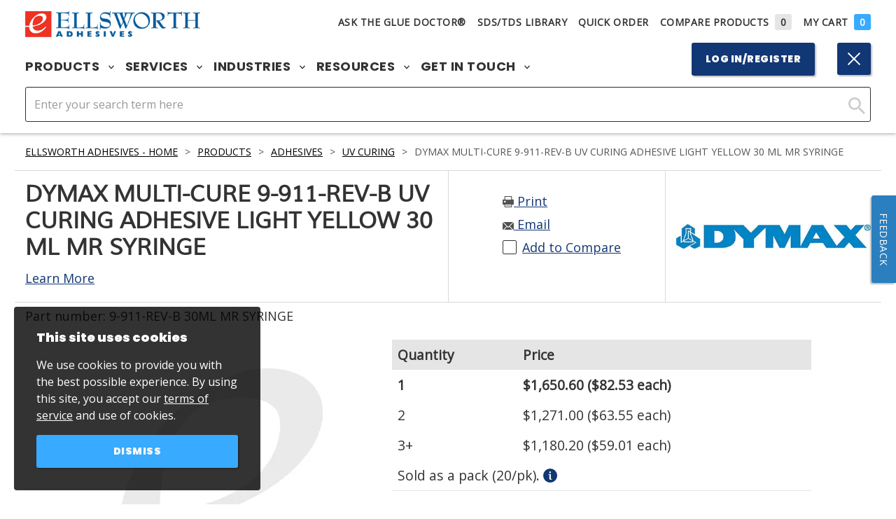

--- FILE ---
content_type: text/html; charset=utf-8
request_url: https://www.ellsworth.com/products/adhesives/uv-curing/dymax-multi-cure-9-911-rev-b-uv-curing-adhesive-light-yellow-30-ml-mr-syringe/
body_size: 18987
content:



<!DOCTYPE html>
<html lang="en">
<head>

<meta charset="utf-8" />
<meta http-equiv="X-UA-Compatible" content="IE=edge,chrome=1" />
<meta name="viewport" content="width=device-width, initial-scale=1.0" />
    <title>Dymax Multi-Cure 9-911-REV-B UV Curing Adhesive Light Yellow 30 mL MR Syringe</title>
<link rel="shortcut icon" href="/favicon.ico" type="image/x-icon" />
<meta name="copyright" content="&copy; 2026 Ellsworth Adhesives" />
<meta name="format-detection" content="telephone=no" />
<meta name="google-site-verification" content="x2WtI8kBvYkcyBaugJ5f0lbDUOfLyFYX0DLCyVCaE_s" />
<meta name="twitter:card" content="summary" />
<meta name="twitter:site" content="@thegluedoctor" />
    <meta name="description" content="&lt;p&gt;Dymax Multi-Cure 9-911-REV-B Wire Tacking Adhesives is a one component, UV light and heat curing, acrylated urethane that is used for tacking repair wires, PCB repairs, and bonding jumper wires on print circuit boards. It offers high strength bonds, high viscosity, and solvent resistance. 30 mL MR Syringe.&lt;/p&gt; Part Number: 9-911-REV-B 30ML MR SYRINGE" />
    <meta property="og:description" content="&lt;p&gt;Dymax Multi-Cure 9-911-REV-B Wire Tacking Adhesives is a one component, UV light and heat curing, acrylated urethane that is used for tacking repair wires, PCB repairs, and bonding jumper wires on print circuit boards. It offers high strength bonds, high viscosity, and solvent resistance. 30 mL MR Syringe.&lt;/p&gt; Part Number: 9-911-REV-B 30ML MR SYRINGE" />
    <meta name="twitter:description" content="&lt;p&gt;Dymax Multi-Cure 9-911-REV-B Wire Tacking Adhesives is a one component, UV light and heat curing, acrylated urethane that is used for tacking repair wires, PCB repairs, and bonding jumper wires on print circuit boards. It offers high strength bonds, high viscosity, and solvent resistance. 30 mL MR Syringe.&lt;/p&gt; Part Number: 9-911-REV-B 30ML MR SYRINGE" />
    <meta property="og:title" content="Dymax Multi-Cure 9-911-REV-B UV Curing Adhesive Light Yellow 30 mL MR Syringe" />
    <meta name="twitter:title" content="Dymax Multi-Cure 9-911-REV-B UV Curing Adhesive Light Yellow 30 mL MR Syringe" />
    <meta property="og:image" content="https://www.ellsworth.com/globalassets/general/image-placeholders/image-place-holder-431x431.jpg" />
    <meta name="twitter:image" content="https://www.ellsworth.com/globalassets/general/image-placeholders/image-place-holder-431x431.jpg" />

    <link href="https://www.ellsworth.com/products/adhesives/uv-curing/dymax-multi-cure-9-911-rev-b-uv-curing-adhesive-light-yellow-30-ml-mr-syringe/" rel="canonical" />
    
    <link rel="stylesheet" href='/version-49b4a76ba07c47379f897705b9c031e5/Site/Ellsworth/Static/css/master.min.css' />
    <link rel="stylesheet" href='/version-cb1f92cb3bc04a7e8af3b3c1ff3d0a8c/Site/Ellsworth/Static/stylesheets/main.css' />
    <link rel="stylesheet" href='/version-050985492f0b4c93a2f80d565c2678a2/Site/Ellsworth/Static/stylesheets/epimode.css' />
    <script type="text/javascript" src='/version-33d0dd70b13647f19ea84a6bce9040d3/Site/Ellsworth/Static/js/master.min.js'></script>
    <script type="text/javascript" src='/version-268b7abefbc74822baf5ae990a5de889/Site/Ellsworth/App/dist/global.js' defer></script>

        <style>
            .ea-us-b { display: block; }
            .ea-us-ib { display: inline-block; }
            .ea-us-f { display: flex; }
            .ea-ca-b, .ea-ca-ib, .ea-ca-f { display: none; }
        </style>
    
     
<script>
    window.dataLayer = window.dataLayer || [];
</script>
<!-- Google Tag Manager -->
<script>
            (function(w,d,s,l,i){w[l]=w[l]||[];w[l].push({'gtm.start':
            new Date().getTime(),event:'gtm.js'});var f=d.getElementsByTagName(s)[0],
            j=d.createElement(s),dl=l!='dataLayer'?'&l='+l:'';j.async=true;j.src=
            'https://www.googletagmanager.com/gtm.js?id='+i+dl;f.parentNode.insertBefore(j,f);
            })(window, document, 'script', 'dataLayer', 'GTM-MNH6K7S');
</script>
<!-- End Google Tag Manager -->
<!-- HTML5 shim and Respond.js IE8 support of HTML5 elements and media queries -->
<!--[if lt IE 9]>
  <script src="https://oss.maxcdn.com/libs/html5shiv/3.7.0/html5shiv.js"></script>
  <script src="https://oss.maxcdn.com/libs/respond.js/1.4.2/respond.min.js"></script>
<![endif]-->
<!-- BEGIN LivePerson Monitor. -->
<script type="text/javascript">window.lpTag=window.lpTag||{};if(typeof window.lpTag._tagCount==='undefined'){window.lpTag={site:'4262392'||'',section:lpTag.section||'',autoStart:lpTag.autoStart===false?false:true,ovr:lpTag.ovr||{},_v:'1.5.1',_tagCount:1,protocol:location.protocol,events:{bind:function(app,ev,fn){lpTag.defer(function(){lpTag.events.bind(app,ev,fn);},0);},trigger:function(app,ev,json){lpTag.defer(function(){lpTag.events.trigger(app,ev,json);},1);}},defer:function(fn,fnType){if(fnType==0){this._defB=this._defB||[];this._defB.push(fn);}else if(fnType==1){this._defT=this._defT||[];this._defT.push(fn);}else{this._defL=this._defL||[];this._defL.push(fn);}},load:function(src,chr,id){var t=this;setTimeout(function(){t._load(src,chr,id);},0);},_load:function(src,chr,id){var url=src;if(!src){url=this.protocol+'//'+((this.ovr&&this.ovr.domain)?this.ovr.domain:'lptag.liveperson.net')+'/tag/tag.js?site='+this.site;}var s=document.createElement('script');s.setAttribute('charset',chr?chr:'UTF-8');if(id){s.setAttribute('id',id);}s.setAttribute('src',url);document.getElementsByTagName('head').item(0).appendChild(s);},init:function(){this._timing=this._timing||{};this._timing.start=(new Date()).getTime();var that=this;if(window.attachEvent){window.attachEvent('onload',function(){that._domReady('domReady');});}else{window.addEventListener('DOMContentLoaded',function(){that._domReady('contReady');},false);window.addEventListener('load',function(){that._domReady('domReady');},false);}if(typeof(window._lptStop)=='undefined'){this.load();}},start:function(){this.autoStart=true;},_domReady:function(n){if(!this.isDom){this.isDom=true;this.events.trigger('LPT','DOM_READY',{t:n});}this._timing[n]=(new Date()).getTime();},vars:lpTag.vars||[],dbs:lpTag.dbs||[],ctn:lpTag.ctn||[],sdes:lpTag.sdes||[],ev:lpTag.ev||[]};lpTag.init();}else{window.lpTag._tagCount+=1;}</script>
<!-- END LivePerson Monitor. -->
<script type="text/javascript">var appInsights=window.appInsights||function(config){function t(config){i[config]=function(){var t=arguments;i.queue.push(function(){i[config].apply(i,t)})}}var i={config:config},u=document,e=window,o="script",s="AuthenticatedUserContext",h="start",c="stop",l="Track",a=l+"Event",v=l+"Page",r,f;setTimeout(function(){var t=u.createElement(o);t.src=config.url||"https://az416426.vo.msecnd.net/scripts/a/ai.0.js";u.getElementsByTagName(o)[0].parentNode.appendChild(t)});try{i.cookie=u.cookie}catch(y){}for(i.queue=[],r=["Event","Exception","Metric","PageView","Trace","Dependency"];r.length;)t("track"+r.pop());return t("set"+s),t("clear"+s),t(h+a),t(c+a),t(h+v),t(c+v),t("flush"),config.disableExceptionTracking||(r="onerror",t("_"+r),f=e[r],e[r]=function(config,t,u,e,o){var s=f&&f(config,t,u,e,o);return s!==!0&&i["_"+r](config,t,u,e,o),s}),i}({instrumentationKey:"ff3ac41c-269d-459d-ac2b-b4c6b684f1ec",sdkExtension:"a"});window.appInsights=appInsights;appInsights.queue&&appInsights.queue.length===0&&appInsights.trackPageView();</script></head>
<body>
    <script type="text/javascript">
    window.bootstrap = {
        modalLoginPath: "/login/dialog?returnUrl=/products/adhesives/uv-curing/dymax-multi-cure-9-911-rev-b-uv-curing-adhesive-light-yellow-30-ml-mr-syringe/",
        country: "USA",
        searchPageUrl: '/search/',
        cartPageUrl: '/cart/',
        addToCartPageUrl: '/cart/add-to-cart/',
        addToCartPageDialogUrl: '/cart/add-to-cart/dialog/',
        wishlistPageUrl: '/my-account/lists/',
        addToWishlistPageUrl: '/wishlist/add-to-list/',
        addToWishlistDialogUrl: '/wishlist/add-to-list/dialog/',
    };
</script>

    
    
    <!-- Google Tag Manager (noscript) -->
    <noscript><iframe src="https://www.googletagmanager.com/ns.html?id=GTM-MNH6K7S" height="0" width="0" style="display:none;visibility:hidden"></iframe></noscript>
    <!-- End Google Tag Manager (noscript) -->






<header>
    <div class="header-inner " data-header-height >
        <div class="header-banner">
            <noscript>
                <p class="page-top-msg">
                    For full functionality of our site, it is necessary to enable JavaScript. <a href="https://www.enable-javascript.com/" target="_blank" rel="noopener noreferrer">Click here for instructions on how to enable JavaScript in your web browser.</a>
                </p>
            </noscript>
        </div>
        



<div class="header-nav desktop">
    <nav class="nav-desktop">
        <div class="nav-desktop-container">
            <div class="nav-desktop-inner">
                <div class="nav-utility">
                    <div class="nav-desktop-logo">
                        <a itemprop="url" href="/">
                            <img itemprop="logo" src="https://www.ellsworth.com/globalassets/general/logos/ea-us-logo.png" alt="Ellsworth Adhesives" />
                        </a>
                    </div>
                    <div class="nav-desktop-utility">
                        


<ul class="unstyled nav-utility-list">
    <li class="nav-utility-list-item">
        <a href="/resources/ask-the-glue-doctor/" class="ask-dr">
            Ask The Glue Doctor&#174;
        </a>
    </li>
    <li class="nav-utility-list-item"><a href="/resources/sdstdsreachrohs-library/">SDS/TDS Library</a></li>
        <li class="nav-utility-list-item nav-quickorder">
            <button class="un-button nav-quickorder-button" data-quick-order-trigger>Quick Order</button>
            <div class="nav-quickorder-inner">

                <div class="nav-quickorder-container dark-gray" style="max-width: 500px;" data-quick-order-content>
                    <div class="quick-order-inputs" data-quick-order-inputs>
                        <div class="label-input-container quick-order-part-number" data-label-parent>
                            <label class="paragraph-caption">Part #</label>
                            <div data-quick-order-part-container class="part-number-error-container">
                                <input type="text" data-quick-order-part />
                                <div class=" search-autocomplete">
                                    <div class="autocomplete-container" data-quick-order-autocomplete-container>
                                        <div class="search-autocomplete-inner">
                                            <span class="search-autocomplete-indicator">
                                                <em>Search Suggestions</em>
                                            </span>
                                            <ul></ul>
                                        </div>
                                    </div>
                                </div>
                                <div class="part-number-message-container" data-quick-order-message-container>
                                    <svg class="svg-icon part-number-error" aria-hidden="true" focusable="false">
                                        <use xmlns:xlink="http://www.w3.org/2000/xlink" xlink:href="#icon-exclamation" />
                                    </svg>
                                    <svg class="svg-icon part-number-success" aria-hidden="true" focusable="false">
                                        <use xmlns:xlink="http://www.w3.org/2000/xlink" xlink:href="#icon-check" />
                                    </svg>
                                    <span data-quick-order-part-message class="error-text"></span>
                                </div>
                            </div>
                        </div>
                        <div class="label-input-container quick-order-quantity" data-label-parent>
                            <label class="paragraph-caption">Quantity</label>
                            <div class="quantity-container" data-quantity-container>
                                <button type="button" class="btn-plain btn-white decrement" data-quantity-decrement>
                                    <svg class="svg-icon" aria-hidden="true" focusable="false">
                                        <use xmlns:xlink="http://www.w3.org/2000/xlink" xlink:href="#icon-minus" />
                                    </svg>
                                </button>
                                <input type="number" min="1" max="99" value="1" data-quick-order-quantity />
                                <button type="button" class="btn-plain btn-white increment" data-quantity-increment>
                                    <svg class="svg-icon" aria-hidden="true" focusable="false">
                                        <use xmlns:xlink="http://www.w3.org/2000/xlink" xlink:href="#icon-plus" />
                                    </svg>
                                </button>
                            </div>
                        </div>
                    </div>
                    <div class="quick-order-buttons">
                        <button class="un-button add-row" type="button" data-quick-order-add-row>Add a row</button>
                        <button type="button" data-quick-order-submit class="btn-primary add-to-cart">Add to Cart</button>
                    </div>
                </div>
            </div>
        </li>
    <li class="nav-utility-list-item nav-utility-list-item-compare"><a href="/compare/">Compare Products<span id="MyCompareListCount" class="nav-utility-list-item-compare-count no-items">0</span></a></li>
        <li class="nav-utility-list-item nav-utility-list-item-cart"><a href="/cart/">My Cart<span id="MyCartCount" class="nav-utility-list-item-cart-count no-items">0</span></a></li>
</ul>


                    </div>
                </div>
                <div class="nav-main">
                    <ul class="nav-main-list desktop unstyled">
                        


<li class="nav-main-list-item">
    <button class="un-button nav-main-list-item-trigger" data-mega-nav>
        Products
        <svg class="svg-icon arrow-down" aria-hidden="true" focusable="false" data-arrow-down>
            <use xmlns:xlink="http://www.w3.org/1999/xlink" xlink:href="#icon-chevron-down" />
        </svg>
        <svg class="svg-icon arrow-up" aria-hidden="true" focusable="false" data-arrow-up>
            <use xmlns:xlink="http://www.w3.org/2000/xlink" xlink:href="#icon-chevron-up" />
        </svg>
    </button>
    <div class="nav-main-panel">
        <div class="nav-main-panel-inner ">

            
<div class="nav-main-panel-section nav-main-panel-section-links">
    <h4 class="h5-alt  title">Featured Products</h4>

        <ul class="unstlyled nav-main-panel-list">
            
<li class="nav-main-panel-list-item">
    <a class="nav-main-panel-list-item-link nav-btn overlay-blue overlay-hover" href="https://www.ellsworth.com/products/adhesives/">

        <div class="block-image" style="background-image: url(https://www.ellsworth.com/globalassets/general/product-category-images/adhesives-image.jpg)"></div>

        <span class="nav-main-panel-link-text gradient">Adhesives</span>

    </a>

</li>
<li class="nav-main-panel-list-item">
    <a class="nav-main-panel-list-item-link nav-btn overlay-blue overlay-hover" href="https://www.ellsworth.com/products/conformal-coatings/">

        <div class="block-image" style="background-image: url(https://www.ellsworth.com/globalassets/general/product-category-images/conformal-coating-image.jpg)"></div>

        <span class="nav-main-panel-link-text gradient">Conformal Coatings</span>

    </a>

</li>
<li class="nav-main-panel-list-item">
    <a class="nav-main-panel-list-item-link nav-btn overlay-blue overlay-hover" href="https://www.ellsworth.com/products/dispensing-equipment-supplies/">

        <div class="block-image" style="background-image: url(https://www.ellsworth.com/globalassets/general/product-category-images/dispensing-equipment-image.jpg)"></div>

        <span class="nav-main-panel-link-text gradient">Dispensing Equipment and Supplies</span>

    </a>

</li>
<li class="nav-main-panel-list-item">
    <a class="nav-main-panel-list-item-link nav-btn overlay-blue overlay-hover" href="https://www.ellsworth.com/products/encapsulants/">

        <div class="block-image" style="background-image: url(https://www.ellsworth.com/globalassets/general/product-category-images/encapsulant-image.jpg)"></div>

        <span class="nav-main-panel-link-text gradient">Encapsulants</span>

    </a>

</li>
<li class="nav-main-panel-list-item">
    <a class="nav-main-panel-list-item-link nav-btn overlay-blue overlay-hover" href="https://www.ellsworth.com/products/sealants/">

        <div class="block-image" style="background-image: url(https://www.ellsworth.com/globalassets/general/product-category-images/sealants-image.jpg)"></div>

        <span class="nav-main-panel-link-text gradient">Sealants</span>

    </a>

</li>
<li class="nav-main-panel-list-item">
    <a class="nav-main-panel-list-item-link nav-btn overlay-blue overlay-hover" href="https://www.ellsworth.com/products/uv-curing-equipment/">

        <div class="block-image" style="background-image: url(https://www.ellsworth.com/globalassets/general/product-category-images/uv-curing-image.jpg)"></div>

        <span class="nav-main-panel-link-text gradient">UV Curing Equipment</span>

    </a>

</li>
        </ul>

    <div class="btn-wrapper">
        

    <a href="https://www.ellsworth.com/products/" class="btn">
        <span>View All Products</span>
    </a>

    </div>
</div>


<div class="nav-main-panel-section nav-main-panel-section-links">
    <h4 class="h5-alt  title">Featured Manufacturers</h4>

        <ul class="unstlyled nav-main-panel-list">
            
<li class="nav-main-panel-list-item">
    <a class="nav-main-panel-list-item-link nav-btn " href="https://www.ellsworth.com/manufacturers/3m/">

        <div class="block-image" style="background-image: url(https://www.ellsworth.com/globalassets/adage-content-pop/3m-wordmark.png)"></div>

        <span class="nav-main-panel-link-text ">3M</span>

    </a>

</li>
<li class="nav-main-panel-list-item">
    <a class="nav-main-panel-list-item-link nav-btn " href="https://www.ellsworth.com/manufacturers/dow/">

        <div class="block-image" style="background-image: url(https://www.ellsworth.com/globalassets/general/logos/dow-chemical-logo-transparent.png)"></div>

        <span class="nav-main-panel-link-text ">Dow</span>

    </a>

</li>
<li class="nav-main-panel-list-item">
    <a class="nav-main-panel-list-item-link nav-btn " href="https://www.ellsworth.com/manufacturers/henkel-loctite/">

        <div class="block-image" style="background-image: url(https://www.ellsworth.com/contentassets/d5a687183ede401c9208e7cf8e0bd906/henkel_logo.png)"></div>

        <span class="nav-main-panel-link-text ">Henkel Loctite</span>

    </a>

</li>
<li class="nav-main-panel-list-item">
    <a class="nav-main-panel-list-item-link nav-btn " href="https://www.ellsworth.com/manufacturers/dymax/">

        <div class="block-image" style="background-image: url(https://www.ellsworth.com/globalassets/general/logos/dymax_transparent.png)"></div>

        <span class="nav-main-panel-link-text ">Dymax</span>

    </a>

</li>
<li class="nav-main-panel-list-item">
    <a class="nav-main-panel-list-item-link nav-btn " href="https://www.ellsworth.com/manufacturers/parker-lord/">

        <div class="block-image" style="background-image: url(https://www.ellsworth.com/contentassets/beaf6e4d6d854916b383616e5cb1a97a/parkerlord.png)"></div>

        <span class="nav-main-panel-link-text ">Parker LORD</span>

    </a>

</li>
<li class="nav-main-panel-list-item">
    <a class="nav-main-panel-list-item-link nav-btn " href="https://www.ellsworth.com/manufacturers/humiseal/">

        <div class="block-image" style="background-image: url(https://www.ellsworth.com/contentassets/f8680b6f9b03460f9286e09a995c4ff2/humiseal_logo.png)"></div>

        <span class="nav-main-panel-link-text ">HumiSeal</span>

    </a>

</li>
        </ul>

    <div class="btn-wrapper">
        

    <a href="https://www.ellsworth.com/manufacturers/" class="btn">
        <span>View all Manufacturers</span>
    </a>

    </div>
</div>



                    <div class="nav-main-panel-section">

                        <h4 class="h5-alt  title">Ask the Glue Doctor </h4>
                        
<div class="nav-main-panel-feature overlay-blue overlay-hover">
    <div class="block-image" style="background-image: url(https://www.ellsworth.com/globalassets/general/graphics/gluedocpromo.jpg)"></div>
    <div class="feature-cta-inner rich-text">
            <h5 class="h3-styled title">Experts at Custom Solutions</h5>

        <p>Ellsworth Adhesives Glue Doctors include our Engineering Sales Representatives.</p>
        <div class="btn-wrapper">
            

    <a href="https://www.ellsworth.com/resources/ask-the-glue-doctor/" class="btn">
        <span>Ask the Glue Doctor</span>
    </a>

        </div>
    </div>
</div>

                    </div>

        </div>
    </div>
</li>






<li class="nav-main-list-item">
    <button class="un-button nav-main-list-item-trigger" data-mega-nav>
        Services
        <svg class="svg-icon arrow-down" aria-hidden="true" focusable="false" data-arrow-down>
            <use xmlns:xlink="http://www.w3.org/1999/xlink" xlink:href="#icon-chevron-down" />
        </svg>
        <svg class="svg-icon arrow-up" aria-hidden="true" focusable="false" data-arrow-up>
            <use xmlns:xlink="http://www.w3.org/2000/xlink" xlink:href="#icon-chevron-up" />
        </svg>
    </button>
    <div class="nav-main-panel">
        <div class="nav-main-panel-inner solo-section">

            
<div class="nav-main-panel-section nav-main-panel-section-links">
    <h4 class="h5-alt  title">Featured Services</h4>

        <ul class="unstlyled nav-main-panel-list">
            
<li class="nav-main-panel-list-item">
    <a class="nav-main-panel-list-item-link nav-btn overlay-blue overlay-hover" href="https://www.ellsworth.com/services/custom-formulation/">

        <div class="block-image" style="background-image: url(https://www.ellsworth.com/globalassets/adage-content-pop/custom-formulation_menu-image.jpg)"></div>

        <span class="nav-main-panel-link-text gradient">Custom Formulation</span>

    </a>

</li>
<li class="nav-main-panel-list-item">
    <a class="nav-main-panel-list-item-link nav-btn overlay-blue overlay-hover" href="https://www.ellsworth.com/services/custom-packaging/">

        <div class="block-image" style="background-image: url(https://www.ellsworth.com/globalassets/adage-content-pop/custom-packaging_menu-image.jpg)"></div>

        <span class="nav-main-panel-link-text gradient">Custom Packaging</span>

    </a>

</li>
<li class="nav-main-panel-list-item">
    <a class="nav-main-panel-list-item-link nav-btn overlay-blue overlay-hover" href="https://www.ellsworth.com/services/eplus-inventory-solutions/">

        <div class="block-image" style="background-image: url(https://www.ellsworth.com/globalassets/adage-content-pop/eplus-inventory-solutions_menu-image.jpg)"></div>

        <span class="nav-main-panel-link-text gradient">ePlus Inventory Solutions</span>

    </a>

</li>
<li class="nav-main-panel-list-item">
    <a class="nav-main-panel-list-item-link nav-btn overlay-blue overlay-hover" href="https://www.ellsworth.com/promotions/meter-mix-and-dispensing-equipment/">

        <div class="block-image" style="background-image: url(https://www.ellsworth.com/contentassets/0f30e934217a47d38164b84b670afebd/metermix.jpg)"></div>

        <span class="nav-main-panel-link-text gradient">Meter, Mix, and Dispensing Equipment</span>

    </a>

</li>
<li class="nav-main-panel-list-item">
    <a class="nav-main-panel-list-item-link nav-btn overlay-blue overlay-hover" href="https://www.ellsworth.com/services/national-accounts-services/">

        <div class="block-image" style="background-image: url(https://www.ellsworth.com/globalassets/adage-content-pop/national-accounts-services_menu-image2.jpg)"></div>

        <span class="nav-main-panel-link-text gradient">National Accounts Services</span>

    </a>

</li>
<li class="nav-main-panel-list-item">
    <a class="nav-main-panel-list-item-link nav-btn overlay-blue overlay-hover" href="https://www.ellsworth.com/services/shelf-life-and-lot-control/">

        <div class="block-image" style="background-image: url(https://www.ellsworth.com/globalassets/adage-content-pop/shelf-life-and-lot-control_menu-image2.jpg)"></div>

        <span class="nav-main-panel-link-text gradient">Shelf Life and Lot Control </span>

    </a>

</li>
        </ul>

    <div class="btn-wrapper">
        

    <a href="https://www.ellsworth.com/services/" class="btn">
        <span>View all Services</span>
    </a>

    </div>
</div>




        </div>
    </div>
</li>






<li class="nav-main-list-item">
    <button class="un-button nav-main-list-item-trigger" data-mega-nav>
        Industries
        <svg class="svg-icon arrow-down" aria-hidden="true" focusable="false" data-arrow-down>
            <use xmlns:xlink="http://www.w3.org/1999/xlink" xlink:href="#icon-chevron-down" />
        </svg>
        <svg class="svg-icon arrow-up" aria-hidden="true" focusable="false" data-arrow-up>
            <use xmlns:xlink="http://www.w3.org/2000/xlink" xlink:href="#icon-chevron-up" />
        </svg>
    </button>
    <div class="nav-main-panel">
        <div class="nav-main-panel-inner solo-section">

            
<div class="nav-main-panel-section nav-main-panel-section-links">
    <h4 class="h5-alt  title">Featured Industries</h4>

        <ul class="unstlyled nav-main-panel-list">
            
<li class="nav-main-panel-list-item">
    <a class="nav-main-panel-list-item-link nav-btn overlay-blue overlay-hover" href="https://www.ellsworth.com/industries/battery/">

        <div class="block-image" style="background-image: url(https://www.ellsworth.com/globalassets/adage-content-pop/battery-l.jpg)"></div>

        <span class="nav-main-panel-link-text gradient">Battery</span>

    </a>

</li>
<li class="nav-main-panel-list-item">
    <a class="nav-main-panel-list-item-link nav-btn overlay-blue overlay-hover" href="https://www.ellsworth.com/industries/defense/">

        <div class="block-image" style="background-image: url(https://www.ellsworth.com/globalassets/adage-content-pop/defense-l.jpg)"></div>

        <span class="nav-main-panel-link-text gradient">Defense</span>

    </a>

</li>
<li class="nav-main-panel-list-item">
    <a class="nav-main-panel-list-item-link nav-btn overlay-blue overlay-hover" href="https://www.ellsworth.com/industries/general-industry/">

        <div class="block-image" style="background-image: url(https://www.ellsworth.com/globalassets/adage-content-pop/general-industrial-l.jpg)"></div>

        <span class="nav-main-panel-link-text gradient">General Industry</span>

    </a>

</li>
<li class="nav-main-panel-list-item">
    <a class="nav-main-panel-list-item-link nav-btn overlay-blue overlay-hover" href="https://www.ellsworth.com/industries/medical/">

        <div class="block-image" style="background-image: url(https://www.ellsworth.com/globalassets/adage-content-pop/medical-l.jpg)"></div>

        <span class="nav-main-panel-link-text gradient">Medical</span>

    </a>

</li>
<li class="nav-main-panel-list-item">
    <a class="nav-main-panel-list-item-link nav-btn overlay-blue overlay-hover" href="https://www.ellsworth.com/industries/power/">

        <div class="block-image" style="background-image: url(https://www.ellsworth.com/globalassets/adage-content-pop/power-l.jpg)"></div>

        <span class="nav-main-panel-link-text gradient">Power</span>

    </a>

</li>
<li class="nav-main-panel-list-item">
    <a class="nav-main-panel-list-item-link nav-btn overlay-blue overlay-hover" href="https://www.ellsworth.com/industries/transportation/">

        <div class="block-image" style="background-image: url(https://www.ellsworth.com/globalassets/adage-content-pop/transportation-l.jpg)"></div>

        <span class="nav-main-panel-link-text gradient">Transportation</span>

    </a>

</li>
        </ul>

    <div class="btn-wrapper">
        

    <a href="https://www.ellsworth.com/industries/" class="btn">
        <span>View all Industries</span>
    </a>

    </div>
</div>




        </div>
    </div>
</li>






<li class="nav-main-list-item">
    <button class="un-button nav-main-list-item-trigger" data-mega-nav>
        Resources
        <svg class="svg-icon arrow-down" aria-hidden="true" focusable="false" data-arrow-down>
            <use xmlns:xlink="http://www.w3.org/1999/xlink" xlink:href="#icon-chevron-down" />
        </svg>
        <svg class="svg-icon arrow-up" aria-hidden="true" focusable="false" data-arrow-up>
            <use xmlns:xlink="http://www.w3.org/2000/xlink" xlink:href="#icon-chevron-up" />
        </svg>
    </button>
    <div class="nav-main-panel">
        <div class="nav-main-panel-inner solo-section">

            
<div class="nav-main-panel-section nav-main-panel-section-links">
    <h4 class="h5-alt  title">Featured Resources</h4>

        <ul class="unstlyled nav-main-panel-list">
            
<li class="nav-main-panel-list-item">
    <a class="nav-main-panel-list-item-link nav-btn overlay-blue overlay-hover" href="https://www.ellsworth.com/resources/insights/">

        <div class="block-image" style="background-image: url(https://www.ellsworth.com/globalassets/adage-content-pop/webinars.jpg)"></div>

        <span class="nav-main-panel-link-text gradient">Insights</span>

    </a>

</li>
<li class="nav-main-panel-list-item">
    <a class="nav-main-panel-list-item-link nav-btn overlay-blue overlay-hover" href="https://www.ellsworth.com/resources/line-card/">

        <div class="block-image" style="background-image: url(https://www.ellsworth.com/globalassets/adage-content-pop/line-card-resources-menu.jpg)"></div>

        <span class="nav-main-panel-link-text gradient">Line Card</span>

    </a>

</li>
<li class="nav-main-panel-list-item">
    <a class="nav-main-panel-list-item-link nav-btn overlay-blue overlay-hover" href="https://www.ellsworth.com/resources/literature-library/">

        <div class="block-image" style="background-image: url(https://www.ellsworth.com/globalassets/adage-content-pop/literature-library-resources-menu.jpg)"></div>

        <span class="nav-main-panel-link-text gradient">Literature Library</span>

    </a>

</li>
<li class="nav-main-panel-list-item">
    <a class="nav-main-panel-list-item-link nav-btn overlay-blue overlay-hover" href="https://www.ellsworth.com/resources/sdstdsreachrohs-library/">

        <div class="block-image" style="background-image: url(https://www.ellsworth.com/globalassets/adage-content-pop/literature-library-resources-menu.jpg)"></div>

        <span class="nav-main-panel-link-text gradient">SDS / TDS / REACH / RoHS Library</span>

    </a>

</li>
<li class="nav-main-panel-list-item">
    <a class="nav-main-panel-list-item-link nav-btn overlay-blue overlay-hover" href="https://www.ellsworth.com/resources/upcoming-events/">

        <div class="block-image" style="background-image: url(https://www.ellsworth.com/globalassets/adage-content-pop/events-resources-menu.jpg)"></div>

        <span class="nav-main-panel-link-text gradient">Upcoming Events</span>

    </a>

</li>
<li class="nav-main-panel-list-item">
    <a class="nav-main-panel-list-item-link nav-btn overlay-blue overlay-hover" href="https://www.ellsworth.com/resources/video/">

        <div class="block-image" style="background-image: url(https://www.ellsworth.com/globalassets/adage-content-pop/videos-resources-menu.jpg)"></div>

        <span class="nav-main-panel-link-text gradient">Video</span>

    </a>

</li>
        </ul>

    <div class="btn-wrapper">
        

    <a href="https://www.ellsworth.com/resources/" class="btn">
        <span>View all Resources</span>
    </a>

    </div>
</div>




        </div>
    </div>
</li>






<li class="nav-main-list-item">
    <button class="un-button nav-main-list-item-trigger" data-mega-nav>
        Get in Touch
        <svg class="svg-icon arrow-down" aria-hidden="true" focusable="false" data-arrow-down>
            <use xmlns:xlink="http://www.w3.org/1999/xlink" xlink:href="#icon-chevron-down" />
        </svg>
        <svg class="svg-icon arrow-up" aria-hidden="true" focusable="false" data-arrow-up>
            <use xmlns:xlink="http://www.w3.org/2000/xlink" xlink:href="#icon-chevron-up" />
        </svg>
    </button>
    <div class="nav-main-panel">
        <div class="nav-main-panel-inner solo-section">

            
<div class="nav-main-panel-section nav-main-panel-section-links">
    <h4 class="h5-alt  title">Get in Touch</h4>

        <ul class="unstlyled nav-main-panel-list">
            
<li class="nav-main-panel-list-item">
    <a class="nav-main-panel-list-item-link nav-btn overlay-blue overlay-hover" href="https://www.ellsworth.com/about-us/">

        <div class="block-image" style="background-image: url(https://www.ellsworth.com/contentassets/14f4547f7a284c68993e077a3fd7d24e/about-us-image.jpg)"></div>

        <span class="nav-main-panel-link-text gradient">About Us</span>

    </a>

</li>
<li class="nav-main-panel-list-item">
    <a class="nav-main-panel-list-item-link nav-btn overlay-blue overlay-hover" href="https://www.ellsworth.com/resources/ask-the-glue-doctor/">

        <div class="block-image" style="background-image: url(https://www.ellsworth.com/globalassets/general/graphics/gluedocpromo.jpg)"></div>

        <span class="nav-main-panel-link-text gradient">Ask The Glue Doctor</span>

    </a>

</li>
<li class="nav-main-panel-list-item">
    <a class="nav-main-panel-list-item-link nav-btn overlay-blue overlay-hover" href="https://www.ellsworth.com/contact-us/">

        <div class="block-image" style="background-image: url(https://www.ellsworth.com/globalassets/general/graphics/customerservice.jpg)"></div>

        <span class="nav-main-panel-link-text gradient">Contact Us</span>

    </a>

</li>
<li class="nav-main-panel-list-item">
    <a class="nav-main-panel-list-item-link nav-btn overlay-blue overlay-hover" href="https://www.ellsworth.com/resources/newsletter-signup/">

        <div class="block-image" style="background-image: url(https://www.ellsworth.com/globalassets/adage-content-pop/catalog-menu.jpg)"></div>

        <span class="nav-main-panel-link-text gradient">Newsletter Signup</span>

    </a>

</li>
<li class="nav-main-panel-list-item">
    <a class="nav-main-panel-list-item-link nav-btn overlay-blue overlay-hover" href="https://www.ellsworth.com/contact-us/request-a-quote/">

        <div class="block-image" style="background-image: url(https://www.ellsworth.com/globalassets/adage-content-pop/quote-menu.jpg)"></div>

        <span class="nav-main-panel-link-text gradient">Request a Quote</span>

    </a>

</li>
<li class="nav-main-panel-list-item">
    <a class="nav-main-panel-list-item-link nav-btn overlay-blue overlay-hover" href="https://www.ellsworth.com/contact-us/global-locator/">

        <div class="block-image" style="background-image: url(https://www.ellsworth.com/globalassets/adage-content-pop/global-menu.jpg)"></div>

        <span class="nav-main-panel-link-text gradient">Global Locator</span>

    </a>

</li>
        </ul>

    <div class="btn-wrapper">
        


    </div>
</div>




        </div>
    </div>
</li>




                    </ul>
                    <div class="nav-main-buttons">
                            <a href="https://www.ellsworth.com/login/?returnUrl=%2Fproducts%2Fadhesives%2Fuv-curing%2Fdymax-multi-cure-9-911-rev-b-uv-curing-adhesive-light-yellow-30-ml-mr-syringe%2F" class="btn-blue btn-plain">Log In/Register</a>                       
                        <button class="btn-blue btn-plain nav-search-trigger open" data-search-toggle>
                            <span>
                                <svg class="svg-icon" aria-hidden="true" focusable="false">
                                    <use xmlns:xlink="http://www.w3.org/1999/xlink" xlink:href="#icon-search" />
                                </svg>
                                <span class="visually-hidden">Click to expand search</span>
                            </span>
                        </button>
                       
                    </div>
                </div>
            </div>
        </div>
        <div data-search-container class="nav-search  open">
            <div class="nav-search-inner" data-search-autocomplete-container>
    <div class="nav-search-input">
        <input type="text" class="form-control autocomplete-box" id="search_term" placeholder="Enter your search term here" autocomplete="off" data-searchterm />
        <div class=" nav-search-button-wrapper">
            <button class="un-button nav-search-button  " type="button" id="search_main_btn" data-searchbutton>
                <svg class="svg-icon" aria-hidden="true" focusable="false">
                    <use xmlns:xlink="http://www.w3.org/1999/xlink" xlink:href="#icon-search" />
                </svg>
                <span class="visually-hidden">Click Here to Search</span>
            </button>
        </div>
        <div class="search-autocomplete">
            <div id="searchAutocompleteContainer" data-autocompletecontainer>
                <div class="search-autocomplete-inner">
                    <span class="search-autocomplete-indicator">
                        <em>Search Suggestions</em>
                    </span>
                    <ul></ul>
                </div>
            </div>
        </div>
    </div>
</div>

        </div>
    </nav>
</div>
        


<div class="header-nav mobile">
    <nav class="nav-mobile" data-nav-mobile>
        <div class="nav-mobile-inner">

            <div class="nav-mobile-logo">
                <a itemprop="url" href="/">
                    <img itemprop="logo" src="https://www.ellsworth.com/globalassets/general/logos/ea-us-logo.png" alt="Ellsworth Adhesives" />
                </a>
            </div>
            <div class="nav-mobile-triggers">
                <div class="nav-mobile-account-header">
                    <a href="https://www.ellsworth.com/login/?returnUrl=%2Fproducts%2Fadhesives%2Fuv-curing%2Fdymax-multi-cure-9-911-rev-b-uv-curing-adhesive-light-yellow-30-ml-mr-syringe%2F" class="btn-blue btn-plain">Log In/Register</a>
                </div>
                <div class="nav-mobile-toggle-container">
                    <button class="btn-plain bth-blue nav-mobile-toggle" data-mobile-nav-trigger>
                        <span class="visually-hidden">toggle menu</span>
                        <div class="toggle-icon "></div>
                    </button>
                    <p class="toggle-text h6-styled" data-mobile-nav-text><span class="menu">Menu</span><span class="close-text">Close</span></p>
                </div>
            </div>
        </div>
        <div class="nav-mobile-panel" data-mobile-nav-panel>
            <div class="nav-mobile-panel-inner">
                <div class="nav-search-inner" data-search-autocomplete-container>
    <div class="nav-search-input">
        <input type="text" class="form-control autocomplete-box" id="search_term" placeholder="Enter your search term here" autocomplete="off" data-searchterm />
        <div class=" nav-search-button-wrapper">
            <button class="un-button nav-search-button  " type="button" id="search_main_btn" data-searchbutton>
                <svg class="svg-icon" aria-hidden="true" focusable="false">
                    <use xmlns:xlink="http://www.w3.org/1999/xlink" xlink:href="#icon-search" />
                </svg>
                <span class="visually-hidden">Click Here to Search</span>
            </button>
        </div>
        <div class="search-autocomplete">
            <div id="searchAutocompleteContainer" data-autocompletecontainer>
                <div class="search-autocomplete-inner">
                    <span class="search-autocomplete-indicator">
                        <em>Search Suggestions</em>
                    </span>
                    <ul></ul>
                </div>
            </div>
        </div>
    </div>
</div>

                <ul class="nav-mobile-list ">
                    


<li class="nav-main-list-item">
    <button class="un-button nav-main-list-item-trigger" data-mega-nav>
        Products
        <svg class="svg-icon arrow-down" aria-hidden="true" focusable="false" data-arrow-down>
            <use xmlns:xlink="http://www.w3.org/1999/xlink" xlink:href="#icon-chevron-down" />
        </svg>
        <svg class="svg-icon arrow-up" aria-hidden="true" focusable="false" data-arrow-up>
            <use xmlns:xlink="http://www.w3.org/2000/xlink" xlink:href="#icon-chevron-up" />
        </svg>
    </button>
    <div class="nav-main-panel">
        <div class="nav-main-panel-inner ">

            
<div class="nav-main-panel-section nav-main-panel-section-links">
    <h4 class="h5-alt  title">Featured Products</h4>

        <ul class="unstlyled nav-main-panel-list">
            
<li class="nav-main-panel-list-item">
    <a class="nav-main-panel-list-item-link nav-btn overlay-blue overlay-hover" href="https://www.ellsworth.com/products/adhesives/">

        <div class="block-image" style="background-image: url(https://www.ellsworth.com/globalassets/general/product-category-images/adhesives-image.jpg)"></div>

        <span class="nav-main-panel-link-text gradient">Adhesives</span>

    </a>

</li>
<li class="nav-main-panel-list-item">
    <a class="nav-main-panel-list-item-link nav-btn overlay-blue overlay-hover" href="https://www.ellsworth.com/products/conformal-coatings/">

        <div class="block-image" style="background-image: url(https://www.ellsworth.com/globalassets/general/product-category-images/conformal-coating-image.jpg)"></div>

        <span class="nav-main-panel-link-text gradient">Conformal Coatings</span>

    </a>

</li>
<li class="nav-main-panel-list-item">
    <a class="nav-main-panel-list-item-link nav-btn overlay-blue overlay-hover" href="https://www.ellsworth.com/products/dispensing-equipment-supplies/">

        <div class="block-image" style="background-image: url(https://www.ellsworth.com/globalassets/general/product-category-images/dispensing-equipment-image.jpg)"></div>

        <span class="nav-main-panel-link-text gradient">Dispensing Equipment and Supplies</span>

    </a>

</li>
<li class="nav-main-panel-list-item">
    <a class="nav-main-panel-list-item-link nav-btn overlay-blue overlay-hover" href="https://www.ellsworth.com/products/encapsulants/">

        <div class="block-image" style="background-image: url(https://www.ellsworth.com/globalassets/general/product-category-images/encapsulant-image.jpg)"></div>

        <span class="nav-main-panel-link-text gradient">Encapsulants</span>

    </a>

</li>
<li class="nav-main-panel-list-item">
    <a class="nav-main-panel-list-item-link nav-btn overlay-blue overlay-hover" href="https://www.ellsworth.com/products/sealants/">

        <div class="block-image" style="background-image: url(https://www.ellsworth.com/globalassets/general/product-category-images/sealants-image.jpg)"></div>

        <span class="nav-main-panel-link-text gradient">Sealants</span>

    </a>

</li>
<li class="nav-main-panel-list-item">
    <a class="nav-main-panel-list-item-link nav-btn overlay-blue overlay-hover" href="https://www.ellsworth.com/products/uv-curing-equipment/">

        <div class="block-image" style="background-image: url(https://www.ellsworth.com/globalassets/general/product-category-images/uv-curing-image.jpg)"></div>

        <span class="nav-main-panel-link-text gradient">UV Curing Equipment</span>

    </a>

</li>
        </ul>

    <div class="btn-wrapper">
        

    <a href="https://www.ellsworth.com/products/" class="btn">
        <span>View All Products</span>
    </a>

    </div>
</div>


<div class="nav-main-panel-section nav-main-panel-section-links">
    <h4 class="h5-alt  title">Featured Manufacturers</h4>

        <ul class="unstlyled nav-main-panel-list">
            
<li class="nav-main-panel-list-item">
    <a class="nav-main-panel-list-item-link nav-btn " href="https://www.ellsworth.com/manufacturers/3m/">

        <div class="block-image" style="background-image: url(https://www.ellsworth.com/globalassets/adage-content-pop/3m-wordmark.png)"></div>

        <span class="nav-main-panel-link-text ">3M</span>

    </a>

</li>
<li class="nav-main-panel-list-item">
    <a class="nav-main-panel-list-item-link nav-btn " href="https://www.ellsworth.com/manufacturers/dow/">

        <div class="block-image" style="background-image: url(https://www.ellsworth.com/globalassets/general/logos/dow-chemical-logo-transparent.png)"></div>

        <span class="nav-main-panel-link-text ">Dow</span>

    </a>

</li>
<li class="nav-main-panel-list-item">
    <a class="nav-main-panel-list-item-link nav-btn " href="https://www.ellsworth.com/manufacturers/henkel-loctite/">

        <div class="block-image" style="background-image: url(https://www.ellsworth.com/contentassets/d5a687183ede401c9208e7cf8e0bd906/henkel_logo.png)"></div>

        <span class="nav-main-panel-link-text ">Henkel Loctite</span>

    </a>

</li>
<li class="nav-main-panel-list-item">
    <a class="nav-main-panel-list-item-link nav-btn " href="https://www.ellsworth.com/manufacturers/dymax/">

        <div class="block-image" style="background-image: url(https://www.ellsworth.com/globalassets/general/logos/dymax_transparent.png)"></div>

        <span class="nav-main-panel-link-text ">Dymax</span>

    </a>

</li>
<li class="nav-main-panel-list-item">
    <a class="nav-main-panel-list-item-link nav-btn " href="https://www.ellsworth.com/manufacturers/parker-lord/">

        <div class="block-image" style="background-image: url(https://www.ellsworth.com/contentassets/beaf6e4d6d854916b383616e5cb1a97a/parkerlord.png)"></div>

        <span class="nav-main-panel-link-text ">Parker LORD</span>

    </a>

</li>
<li class="nav-main-panel-list-item">
    <a class="nav-main-panel-list-item-link nav-btn " href="https://www.ellsworth.com/manufacturers/humiseal/">

        <div class="block-image" style="background-image: url(https://www.ellsworth.com/contentassets/f8680b6f9b03460f9286e09a995c4ff2/humiseal_logo.png)"></div>

        <span class="nav-main-panel-link-text ">HumiSeal</span>

    </a>

</li>
        </ul>

    <div class="btn-wrapper">
        

    <a href="https://www.ellsworth.com/manufacturers/" class="btn">
        <span>View all Manufacturers</span>
    </a>

    </div>
</div>



                    <div class="nav-main-panel-section">

                        <h4 class="h5-alt  title">Ask the Glue Doctor </h4>
                        
<div class="nav-main-panel-feature overlay-blue overlay-hover">
    <div class="block-image" style="background-image: url(https://www.ellsworth.com/globalassets/general/graphics/gluedocpromo.jpg)"></div>
    <div class="feature-cta-inner rich-text">
            <h5 class="h3-styled title">Experts at Custom Solutions</h5>

        <p>Ellsworth Adhesives Glue Doctors include our Engineering Sales Representatives.</p>
        <div class="btn-wrapper">
            

    <a href="https://www.ellsworth.com/resources/ask-the-glue-doctor/" class="btn">
        <span>Ask the Glue Doctor</span>
    </a>

        </div>
    </div>
</div>

                    </div>

        </div>
    </div>
</li>






<li class="nav-main-list-item">
    <button class="un-button nav-main-list-item-trigger" data-mega-nav>
        Services
        <svg class="svg-icon arrow-down" aria-hidden="true" focusable="false" data-arrow-down>
            <use xmlns:xlink="http://www.w3.org/1999/xlink" xlink:href="#icon-chevron-down" />
        </svg>
        <svg class="svg-icon arrow-up" aria-hidden="true" focusable="false" data-arrow-up>
            <use xmlns:xlink="http://www.w3.org/2000/xlink" xlink:href="#icon-chevron-up" />
        </svg>
    </button>
    <div class="nav-main-panel">
        <div class="nav-main-panel-inner solo-section">

            
<div class="nav-main-panel-section nav-main-panel-section-links">
    <h4 class="h5-alt  title">Featured Services</h4>

        <ul class="unstlyled nav-main-panel-list">
            
<li class="nav-main-panel-list-item">
    <a class="nav-main-panel-list-item-link nav-btn overlay-blue overlay-hover" href="https://www.ellsworth.com/services/custom-formulation/">

        <div class="block-image" style="background-image: url(https://www.ellsworth.com/globalassets/adage-content-pop/custom-formulation_menu-image.jpg)"></div>

        <span class="nav-main-panel-link-text gradient">Custom Formulation</span>

    </a>

</li>
<li class="nav-main-panel-list-item">
    <a class="nav-main-panel-list-item-link nav-btn overlay-blue overlay-hover" href="https://www.ellsworth.com/services/custom-packaging/">

        <div class="block-image" style="background-image: url(https://www.ellsworth.com/globalassets/adage-content-pop/custom-packaging_menu-image.jpg)"></div>

        <span class="nav-main-panel-link-text gradient">Custom Packaging</span>

    </a>

</li>
<li class="nav-main-panel-list-item">
    <a class="nav-main-panel-list-item-link nav-btn overlay-blue overlay-hover" href="https://www.ellsworth.com/services/eplus-inventory-solutions/">

        <div class="block-image" style="background-image: url(https://www.ellsworth.com/globalassets/adage-content-pop/eplus-inventory-solutions_menu-image.jpg)"></div>

        <span class="nav-main-panel-link-text gradient">ePlus Inventory Solutions</span>

    </a>

</li>
<li class="nav-main-panel-list-item">
    <a class="nav-main-panel-list-item-link nav-btn overlay-blue overlay-hover" href="https://www.ellsworth.com/promotions/meter-mix-and-dispensing-equipment/">

        <div class="block-image" style="background-image: url(https://www.ellsworth.com/contentassets/0f30e934217a47d38164b84b670afebd/metermix.jpg)"></div>

        <span class="nav-main-panel-link-text gradient">Meter, Mix, and Dispensing Equipment</span>

    </a>

</li>
<li class="nav-main-panel-list-item">
    <a class="nav-main-panel-list-item-link nav-btn overlay-blue overlay-hover" href="https://www.ellsworth.com/services/national-accounts-services/">

        <div class="block-image" style="background-image: url(https://www.ellsworth.com/globalassets/adage-content-pop/national-accounts-services_menu-image2.jpg)"></div>

        <span class="nav-main-panel-link-text gradient">National Accounts Services</span>

    </a>

</li>
<li class="nav-main-panel-list-item">
    <a class="nav-main-panel-list-item-link nav-btn overlay-blue overlay-hover" href="https://www.ellsworth.com/services/shelf-life-and-lot-control/">

        <div class="block-image" style="background-image: url(https://www.ellsworth.com/globalassets/adage-content-pop/shelf-life-and-lot-control_menu-image2.jpg)"></div>

        <span class="nav-main-panel-link-text gradient">Shelf Life and Lot Control </span>

    </a>

</li>
        </ul>

    <div class="btn-wrapper">
        

    <a href="https://www.ellsworth.com/services/" class="btn">
        <span>View all Services</span>
    </a>

    </div>
</div>




        </div>
    </div>
</li>






<li class="nav-main-list-item">
    <button class="un-button nav-main-list-item-trigger" data-mega-nav>
        Industries
        <svg class="svg-icon arrow-down" aria-hidden="true" focusable="false" data-arrow-down>
            <use xmlns:xlink="http://www.w3.org/1999/xlink" xlink:href="#icon-chevron-down" />
        </svg>
        <svg class="svg-icon arrow-up" aria-hidden="true" focusable="false" data-arrow-up>
            <use xmlns:xlink="http://www.w3.org/2000/xlink" xlink:href="#icon-chevron-up" />
        </svg>
    </button>
    <div class="nav-main-panel">
        <div class="nav-main-panel-inner solo-section">

            
<div class="nav-main-panel-section nav-main-panel-section-links">
    <h4 class="h5-alt  title">Featured Industries</h4>

        <ul class="unstlyled nav-main-panel-list">
            
<li class="nav-main-panel-list-item">
    <a class="nav-main-panel-list-item-link nav-btn overlay-blue overlay-hover" href="https://www.ellsworth.com/industries/battery/">

        <div class="block-image" style="background-image: url(https://www.ellsworth.com/globalassets/adage-content-pop/battery-l.jpg)"></div>

        <span class="nav-main-panel-link-text gradient">Battery</span>

    </a>

</li>
<li class="nav-main-panel-list-item">
    <a class="nav-main-panel-list-item-link nav-btn overlay-blue overlay-hover" href="https://www.ellsworth.com/industries/defense/">

        <div class="block-image" style="background-image: url(https://www.ellsworth.com/globalassets/adage-content-pop/defense-l.jpg)"></div>

        <span class="nav-main-panel-link-text gradient">Defense</span>

    </a>

</li>
<li class="nav-main-panel-list-item">
    <a class="nav-main-panel-list-item-link nav-btn overlay-blue overlay-hover" href="https://www.ellsworth.com/industries/general-industry/">

        <div class="block-image" style="background-image: url(https://www.ellsworth.com/globalassets/adage-content-pop/general-industrial-l.jpg)"></div>

        <span class="nav-main-panel-link-text gradient">General Industry</span>

    </a>

</li>
<li class="nav-main-panel-list-item">
    <a class="nav-main-panel-list-item-link nav-btn overlay-blue overlay-hover" href="https://www.ellsworth.com/industries/medical/">

        <div class="block-image" style="background-image: url(https://www.ellsworth.com/globalassets/adage-content-pop/medical-l.jpg)"></div>

        <span class="nav-main-panel-link-text gradient">Medical</span>

    </a>

</li>
<li class="nav-main-panel-list-item">
    <a class="nav-main-panel-list-item-link nav-btn overlay-blue overlay-hover" href="https://www.ellsworth.com/industries/power/">

        <div class="block-image" style="background-image: url(https://www.ellsworth.com/globalassets/adage-content-pop/power-l.jpg)"></div>

        <span class="nav-main-panel-link-text gradient">Power</span>

    </a>

</li>
<li class="nav-main-panel-list-item">
    <a class="nav-main-panel-list-item-link nav-btn overlay-blue overlay-hover" href="https://www.ellsworth.com/industries/transportation/">

        <div class="block-image" style="background-image: url(https://www.ellsworth.com/globalassets/adage-content-pop/transportation-l.jpg)"></div>

        <span class="nav-main-panel-link-text gradient">Transportation</span>

    </a>

</li>
        </ul>

    <div class="btn-wrapper">
        

    <a href="https://www.ellsworth.com/industries/" class="btn">
        <span>View all Industries</span>
    </a>

    </div>
</div>




        </div>
    </div>
</li>






<li class="nav-main-list-item">
    <button class="un-button nav-main-list-item-trigger" data-mega-nav>
        Resources
        <svg class="svg-icon arrow-down" aria-hidden="true" focusable="false" data-arrow-down>
            <use xmlns:xlink="http://www.w3.org/1999/xlink" xlink:href="#icon-chevron-down" />
        </svg>
        <svg class="svg-icon arrow-up" aria-hidden="true" focusable="false" data-arrow-up>
            <use xmlns:xlink="http://www.w3.org/2000/xlink" xlink:href="#icon-chevron-up" />
        </svg>
    </button>
    <div class="nav-main-panel">
        <div class="nav-main-panel-inner solo-section">

            
<div class="nav-main-panel-section nav-main-panel-section-links">
    <h4 class="h5-alt  title">Featured Resources</h4>

        <ul class="unstlyled nav-main-panel-list">
            
<li class="nav-main-panel-list-item">
    <a class="nav-main-panel-list-item-link nav-btn overlay-blue overlay-hover" href="https://www.ellsworth.com/resources/insights/">

        <div class="block-image" style="background-image: url(https://www.ellsworth.com/globalassets/adage-content-pop/webinars.jpg)"></div>

        <span class="nav-main-panel-link-text gradient">Insights</span>

    </a>

</li>
<li class="nav-main-panel-list-item">
    <a class="nav-main-panel-list-item-link nav-btn overlay-blue overlay-hover" href="https://www.ellsworth.com/resources/line-card/">

        <div class="block-image" style="background-image: url(https://www.ellsworth.com/globalassets/adage-content-pop/line-card-resources-menu.jpg)"></div>

        <span class="nav-main-panel-link-text gradient">Line Card</span>

    </a>

</li>
<li class="nav-main-panel-list-item">
    <a class="nav-main-panel-list-item-link nav-btn overlay-blue overlay-hover" href="https://www.ellsworth.com/resources/literature-library/">

        <div class="block-image" style="background-image: url(https://www.ellsworth.com/globalassets/adage-content-pop/literature-library-resources-menu.jpg)"></div>

        <span class="nav-main-panel-link-text gradient">Literature Library</span>

    </a>

</li>
<li class="nav-main-panel-list-item">
    <a class="nav-main-panel-list-item-link nav-btn overlay-blue overlay-hover" href="https://www.ellsworth.com/resources/sdstdsreachrohs-library/">

        <div class="block-image" style="background-image: url(https://www.ellsworth.com/globalassets/adage-content-pop/literature-library-resources-menu.jpg)"></div>

        <span class="nav-main-panel-link-text gradient">SDS / TDS / REACH / RoHS Library</span>

    </a>

</li>
<li class="nav-main-panel-list-item">
    <a class="nav-main-panel-list-item-link nav-btn overlay-blue overlay-hover" href="https://www.ellsworth.com/resources/upcoming-events/">

        <div class="block-image" style="background-image: url(https://www.ellsworth.com/globalassets/adage-content-pop/events-resources-menu.jpg)"></div>

        <span class="nav-main-panel-link-text gradient">Upcoming Events</span>

    </a>

</li>
<li class="nav-main-panel-list-item">
    <a class="nav-main-panel-list-item-link nav-btn overlay-blue overlay-hover" href="https://www.ellsworth.com/resources/video/">

        <div class="block-image" style="background-image: url(https://www.ellsworth.com/globalassets/adage-content-pop/videos-resources-menu.jpg)"></div>

        <span class="nav-main-panel-link-text gradient">Video</span>

    </a>

</li>
        </ul>

    <div class="btn-wrapper">
        

    <a href="https://www.ellsworth.com/resources/" class="btn">
        <span>View all Resources</span>
    </a>

    </div>
</div>




        </div>
    </div>
</li>






<li class="nav-main-list-item">
    <button class="un-button nav-main-list-item-trigger" data-mega-nav>
        Get in Touch
        <svg class="svg-icon arrow-down" aria-hidden="true" focusable="false" data-arrow-down>
            <use xmlns:xlink="http://www.w3.org/1999/xlink" xlink:href="#icon-chevron-down" />
        </svg>
        <svg class="svg-icon arrow-up" aria-hidden="true" focusable="false" data-arrow-up>
            <use xmlns:xlink="http://www.w3.org/2000/xlink" xlink:href="#icon-chevron-up" />
        </svg>
    </button>
    <div class="nav-main-panel">
        <div class="nav-main-panel-inner solo-section">

            
<div class="nav-main-panel-section nav-main-panel-section-links">
    <h4 class="h5-alt  title">Get in Touch</h4>

        <ul class="unstlyled nav-main-panel-list">
            
<li class="nav-main-panel-list-item">
    <a class="nav-main-panel-list-item-link nav-btn overlay-blue overlay-hover" href="https://www.ellsworth.com/about-us/">

        <div class="block-image" style="background-image: url(https://www.ellsworth.com/contentassets/14f4547f7a284c68993e077a3fd7d24e/about-us-image.jpg)"></div>

        <span class="nav-main-panel-link-text gradient">About Us</span>

    </a>

</li>
<li class="nav-main-panel-list-item">
    <a class="nav-main-panel-list-item-link nav-btn overlay-blue overlay-hover" href="https://www.ellsworth.com/resources/ask-the-glue-doctor/">

        <div class="block-image" style="background-image: url(https://www.ellsworth.com/globalassets/general/graphics/gluedocpromo.jpg)"></div>

        <span class="nav-main-panel-link-text gradient">Ask The Glue Doctor</span>

    </a>

</li>
<li class="nav-main-panel-list-item">
    <a class="nav-main-panel-list-item-link nav-btn overlay-blue overlay-hover" href="https://www.ellsworth.com/contact-us/">

        <div class="block-image" style="background-image: url(https://www.ellsworth.com/globalassets/general/graphics/customerservice.jpg)"></div>

        <span class="nav-main-panel-link-text gradient">Contact Us</span>

    </a>

</li>
<li class="nav-main-panel-list-item">
    <a class="nav-main-panel-list-item-link nav-btn overlay-blue overlay-hover" href="https://www.ellsworth.com/resources/newsletter-signup/">

        <div class="block-image" style="background-image: url(https://www.ellsworth.com/globalassets/adage-content-pop/catalog-menu.jpg)"></div>

        <span class="nav-main-panel-link-text gradient">Newsletter Signup</span>

    </a>

</li>
<li class="nav-main-panel-list-item">
    <a class="nav-main-panel-list-item-link nav-btn overlay-blue overlay-hover" href="https://www.ellsworth.com/contact-us/request-a-quote/">

        <div class="block-image" style="background-image: url(https://www.ellsworth.com/globalassets/adage-content-pop/quote-menu.jpg)"></div>

        <span class="nav-main-panel-link-text gradient">Request a Quote</span>

    </a>

</li>
<li class="nav-main-panel-list-item">
    <a class="nav-main-panel-list-item-link nav-btn overlay-blue overlay-hover" href="https://www.ellsworth.com/contact-us/global-locator/">

        <div class="block-image" style="background-image: url(https://www.ellsworth.com/globalassets/adage-content-pop/global-menu.jpg)"></div>

        <span class="nav-main-panel-link-text gradient">Global Locator</span>

    </a>

</li>
        </ul>

    <div class="btn-wrapper">
        


    </div>
</div>




        </div>
    </div>
</li>




                </ul>
            </div>
            <div class="nav-mobile-panel-inner nav-mobile-utility">
                <div class="nav-mobile-utility-account">
                    <a href="https://www.ellsworth.com/login/?returnUrl=%2Fproducts%2Fadhesives%2Fuv-curing%2Fdymax-multi-cure-9-911-rev-b-uv-curing-adhesive-light-yellow-30-ml-mr-syringe%2F" class="btn-blue btn-plain">Log In/Register</a>
                </div>
                


<ul class="unstyled nav-utility-list">
    <li class="nav-utility-list-item">
        <a href="/resources/ask-the-glue-doctor/" class="ask-dr">
            Ask The Glue Doctor&#174;
        </a>
    </li>
    <li class="nav-utility-list-item"><a href="/resources/sdstdsreachrohs-library/">SDS/TDS Library</a></li>
        <li class="nav-utility-list-item nav-quickorder">
            <button class="un-button nav-quickorder-button" data-quick-order-trigger>Quick Order</button>
            <div class="nav-quickorder-inner">

                <div class="nav-quickorder-container dark-gray" style="max-width: 500px;" data-quick-order-content>
                    <div class="quick-order-inputs" data-quick-order-inputs>
                        <div class="label-input-container quick-order-part-number" data-label-parent>
                            <label class="paragraph-caption">Part #</label>
                            <div data-quick-order-part-container class="part-number-error-container">
                                <input type="text" data-quick-order-part />
                                <div class=" search-autocomplete">
                                    <div class="autocomplete-container" data-quick-order-autocomplete-container>
                                        <div class="search-autocomplete-inner">
                                            <span class="search-autocomplete-indicator">
                                                <em>Search Suggestions</em>
                                            </span>
                                            <ul></ul>
                                        </div>
                                    </div>
                                </div>
                                <div class="part-number-message-container" data-quick-order-message-container>
                                    <svg class="svg-icon part-number-error" aria-hidden="true" focusable="false">
                                        <use xmlns:xlink="http://www.w3.org/2000/xlink" xlink:href="#icon-exclamation" />
                                    </svg>
                                    <svg class="svg-icon part-number-success" aria-hidden="true" focusable="false">
                                        <use xmlns:xlink="http://www.w3.org/2000/xlink" xlink:href="#icon-check" />
                                    </svg>
                                    <span data-quick-order-part-message class="error-text"></span>
                                </div>
                            </div>
                        </div>
                        <div class="label-input-container quick-order-quantity" data-label-parent>
                            <label class="paragraph-caption">Quantity</label>
                            <div class="quantity-container" data-quantity-container>
                                <button type="button" class="btn-plain btn-white decrement" data-quantity-decrement>
                                    <svg class="svg-icon" aria-hidden="true" focusable="false">
                                        <use xmlns:xlink="http://www.w3.org/2000/xlink" xlink:href="#icon-minus" />
                                    </svg>
                                </button>
                                <input type="number" min="1" max="99" value="1" data-quick-order-quantity />
                                <button type="button" class="btn-plain btn-white increment" data-quantity-increment>
                                    <svg class="svg-icon" aria-hidden="true" focusable="false">
                                        <use xmlns:xlink="http://www.w3.org/2000/xlink" xlink:href="#icon-plus" />
                                    </svg>
                                </button>
                            </div>
                        </div>
                    </div>
                    <div class="quick-order-buttons">
                        <button class="un-button add-row" type="button" data-quick-order-add-row>Add a row</button>
                        <button type="button" data-quick-order-submit class="btn-primary add-to-cart">Add to Cart</button>
                    </div>
                </div>
            </div>
        </li>
    <li class="nav-utility-list-item nav-utility-list-item-compare"><a href="/compare/">Compare Products<span id="MyCompareListCount" class="nav-utility-list-item-compare-count no-items">0</span></a></li>
        <li class="nav-utility-list-item nav-utility-list-item-cart"><a href="/cart/">My Cart<span id="MyCartCount" class="nav-utility-list-item-cart-count no-items">0</span></a></li>
</ul>


            </div>
        </div>
</nav>
    
</div>
    </div>
</header>



    <div class="page-breadcrumbs">
        <div class="page-breadcrumbs-inner">
            <div class="ew-breadcrumb visible-desktop">
                        <a href="/">Ellsworth Adhesives - Home</a>
                        <span>&gt;</span>
<a href="/products/">Products</a>                        <span>&gt;</span>
<a href="/products/adhesives/">Adhesives</a>                        <span>&gt;</span>
<a href="/products/adhesives/uv-curing/">UV Curing</a>                        <span>&gt;</span>
Dymax Multi-Cure 9-911-REV-B UV Curing Adhesive Light Yellow 30 mL MR Syringe            </div>
        </div>
    </div>

    <div class="ea-container">
        <div class="ea-content">
            <!--main section-->
            

<div itemscope itemtype="https://schema.org/Product">
        <div class="row prod-header">
    <div class="equal-height-prodhead col-xs-12 col-md-6 prod-header-title">
        <h1><span itemprop="name">Dymax Multi-Cure 9-911-REV-B UV Curing Adhesive Light Yellow 30 mL MR Syringe</span></h1>
        <a href="#accordion" class="learnMore hidden-xs">Learn More</a>
    </div>
    <div class="equal-height-prodhead mobile-equal-height-prodhead col-xs-6 col-md-3 share">
        <div class='ea-print hidden-xs'>
            <a href="javascript:window.print()">
                <img src="/Site/Ellsworth/Static/img/print-icon.png" title="Print" alt="Print" /> Print
            </a>
        </div>
        <div>
            <a href="/product-link-email/dialog/" class="ProdSendEmailDialogLink hidden-xs" data-modal-height='550' data-modal-width='500'><img src="/Site/Ellsworth/Static/img/email-icon.png" title="Email" alt="Email" /> Email</a>
            <a href="/product-link-email/" class="ProdSendEmailLink hidden-sm hidden-md hidden-lg"><img src="/Site/Ellsworth/Static/img/email-icon.png" title="Email" alt="Email" /> Email</a>
        </div>
        <div>
            <input id="compare" type="checkbox" class="addToCompare" data-product-id="9-911-REV-B-30ML-MR-SYRINGE"  />
            <label for="compare">
                <a href='/compare/'>Add to Compare</a>
            </label>
            <br />
            <label id="addToCompareResults">&nbsp;</label>
        </div>
        <a href="#accordion" class="learnMore visible-xs">Learn More</a>
    </div>
    <div class="equal-height-prodhead mobile-equal-height-prodhead col-xs-6 col-md-3 add-to">
            <a href="/manufacturers/dymax/"><img src="/contentassets/1f3911cd09bb49ebb6e3638c02e904e7/dymax.jpg" alt="Dymax" class="prod-man-logo img-responsive"/></a>
                    <span style="display: none;" itemprop="brand" contenteditable="Multi-Cure"></span>
        <span style="display: none;" class="manufacturerName">Dymax</span>
    </div>
</div>
<div class="row">
    <div class="col-lg-12 prd-num">
        Part number: <span itemprop="sku">9-911-REV-B 30ML MR SYRINGE</span>
    </div>
</div>
        
<div class="row prod-detail-info">
    <div class="col-md-5 prod-detail-img">
        <img itemprop="image" src='/globalassets/general/image-placeholders/image-place-holder-431x431.jpg' alt="Dymax Multi-Cure 9-911-REV-B UV Curing Adhesive Light Yellow 30 mL MR Syringe" />
    </div>
    <div class="col-md-6 prod-detail-attr">
            <div id="PanelPricing" class="row">
                <table class="table tbl-qty">
                    <thead>
                        <tr>
                            <th>Quantity</th>
                            <th>Price</th>
                        </tr>
                    </thead>
                    <tbody>
                            <tr itemprop="offers" itemscope itemtype="https://schema.org/Offer">
                                <td><span itemprop="eligibleQuantity">1</span></td>

                                <td>
                                        <span class="ea-price-original"><span>$1,650.60</span> ($82.53 each)</span>
                                    
                                    <span style="display: none;" itemprop="price">1650.600000000</span>
                                    <span style="display: none;" itemprop="priceCurrency">USD</span>
                                    <span style="display: none;" itemprop="itemCondition" itemtype="https://schema.org/OfferItemCondition" content="https://schema.org/NewCondition">New</span>
                                        <span style="display: none;" itemprop="availability" content="https://schema.org/LimitedAvailability">Limited Availability</span>
                                    <span style="display: none;" itemprop="sku">9-911-REV-B 30ML MR SYRINGE</span>
                                    <span style="display: none;" itemprop="url" content="https://www.ellsworth.com/products/adhesives/uv-curing/dymax-multi-cure-9-911-rev-b-uv-curing-adhesive-light-yellow-30-ml-mr-syringe/"></span>
                                </td>
                            </tr>
                            <tr itemprop="offers" itemscope itemtype="https://schema.org/Offer">
                                <td><span itemprop="eligibleQuantity">2</span></td>

                                <td>
                                        <span class="ea-price-original"><span>$1,271.00</span> ($63.55 each)</span>
                                    
                                    <span style="display: none;" itemprop="price">1271.000000000</span>
                                    <span style="display: none;" itemprop="priceCurrency">USD</span>
                                    <span style="display: none;" itemprop="itemCondition" itemtype="https://schema.org/OfferItemCondition" content="https://schema.org/NewCondition">New</span>
                                        <span style="display: none;" itemprop="availability" content="https://schema.org/LimitedAvailability">Limited Availability</span>
                                    <span style="display: none;" itemprop="sku">9-911-REV-B 30ML MR SYRINGE</span>
                                    <span style="display: none;" itemprop="url" content="https://www.ellsworth.com/products/adhesives/uv-curing/dymax-multi-cure-9-911-rev-b-uv-curing-adhesive-light-yellow-30-ml-mr-syringe/"></span>
                                </td>
                            </tr>
                            <tr itemprop="offers" itemscope itemtype="https://schema.org/Offer">
                                <td><span itemprop="eligibleQuantity">3+</span></td>

                                <td>
                                        <span class="ea-price-original"><span>$1,180.20</span> ($59.01 each)</span>
                                    
                                    <span style="display: none;" itemprop="price">1180.200000000</span>
                                    <span style="display: none;" itemprop="priceCurrency">USD</span>
                                    <span style="display: none;" itemprop="itemCondition" itemtype="https://schema.org/OfferItemCondition" content="https://schema.org/NewCondition">New</span>
                                        <span style="display: none;" itemprop="availability" content="https://schema.org/LimitedAvailability">Limited Availability</span>
                                    <span style="display: none;" itemprop="sku">9-911-REV-B 30ML MR SYRINGE</span>
                                    <span style="display: none;" itemprop="url" content="https://www.ellsworth.com/products/adhesives/uv-curing/dymax-multi-cure-9-911-rev-b-uv-curing-adhesive-light-yellow-30-ml-mr-syringe/"></span>
                                </td>
                            </tr>
                        <tr>
                            <td colspan="2">
                                <span class="red-hilite">Sold as a pack (20/pk).</span>
                                    <span>
                                        <a data-toggle="tooltip" data-placement="top" title="Presentation of packaged goods may vary. For special packaging requirements, please call (877) 454-9224" tabindex="-1" class="info-circle">
                                        </a>
                                    </span>
                            </td>
                        </tr>
                    </tbody>
                </table>
                <div class="row clearfix">
                    <div class="form-group qty col-xs-6 col-md-4 ">
                        <div class="col-xs-12 qty-container">
                            <label>Qty</label>
                            <input id="qty-1000" type="text" class="form-control" pattern="\d*" value="1">
                        </div>
                    </div>
                    <div class="col-xs-6 col-md-4">
                        <a class="ProdAddToCartDialogLink add-cart visible-lg-inline-block hidden-xs hidden-sm btn " ontouchstart="" idx="1000" data-modal-height="1050" data-modal-width="1000" href="#">Add to Cart</a>
                        <a class="AddToCartLink add-cart visible-xs-inline-block hidden-lg hidden-md btn prdPg-mbl-atc " ontouchstart="" idx="1000" href="#">Add to Cart</a>
                        <button type='button' disabled='disabled' class='add-cart btn btn-default browse disabled-btn' ontouchstart='' style='display: none; color: #333 !important;'>Add to Cart</button>
                        <div class="item-in-cart hidden">
                            <a href="/cart/" ontouchstart=""><img src="/site/ellsworth/static/img/checkmark.png" alt="In Cart Check" /> <span>Item in Cart</span></a>
                        </div>
                    </div>
                    <div class="col-xs-12 col-md-4 my-list">
                        <a class="ProdAddToListDialogLink visible-lg-inline-block hidden-xs" idx="1000" data-modal-height='660' data-modal-width='500' href="#">Add to List</a>
                        <a class="AddToListLink visible-xs-inline-block hidden-lg hidden-md hidden-sm" idx="1000" href="#">Add to List</a>
                    </div>
                    <div class="col-xs-12 col-md-12 shipping-notes">
                                <ul>
                                        <li>Item usually ships in 21-30 business days</li>
                                        <li> Lead time varies based on supplier stock availability</li>
                                </ul>
                            <div class="shipping-notes-tooltip">
                                <a data-toggle="tooltip" data-placement="top" title="Lead times are estimates based on historical data from Ellsworth fulfillment and may vary based on supplier stock availability. For a more precise delivery estimate, please contact us via phone or email." tabindex="-1" class="info-circle"></a>
                            </div>
                    </div>
                        <div id="attributeIcons" class="col-xs-12 col-md-12">
                            <ul class="attr-icons">
                                    <li>
                                        <a href="#" data-toggle="tooltip" data-placement="top" title="Made in the USA"><img src="/globalassets/product-attribute-icons/madeinusa.jpg" alt="A Made in the USA" /></a>
                                    </li>
                            </ul>
                        </div>
                </div>
            </div>
        <input type="hidden" id="sku-1000" class="hidden" value="9-911-REV-B-30ML-MR-SYRINGE">
                    <div id="PanelRelatedItems" class="addt-options">
                <div class="panel panel-default">
                    <div class="panel-heading">
                        <h4 class="panel-title">
                            <a href="#collapseVar" data-parent="#PanelRelatedItems" data-toggle="collapse" class="collapsed">ADDITIONAL SIZES &amp; COLORS&nbsp;<span class="glyphicon glyphicon-chevron-right"></span><span class="glyphicon glyphicon-chevron-down"></span></a>
                        </h4>
                    </div>
                    <div class="panel-collapse collapse" id="collapseVar" style="height: 0px;">
                        <div class="panel-body">
                            <ul>
                                    <li itemprop="isSimilarTo" itemscope itemtype="https://schema.org/Product">
                                        <a href="/products/adhesives/uv-curing/dymax-multi-cure-9-911-rev-b-uv-curing-adhesive-light-yellow-10-ml-mr-syringe/"><span itemprop="name">Dymax Multi-Cure 9-911-REV-B UV Curing Adhesive Light Yellow 10 mL MR Syringe</span></a>
                                        <span style="display: none;" itemprop="sku" content="9-911-REV-B 10ML MR SYRINGE"></span>
                                        <span style="display: none;" itemprop="url" content="https://www.ellsworth.com/products/adhesives/uv-curing/dymax-multi-cure-9-911-rev-b-uv-curing-adhesive-light-yellow-10-ml-mr-syringe/"></span>
                                    </li>
                            </ul>
                        </div>
                    </div>
                </div>
            </div>
    </div>
</div>
        
<div class="row">
    <div class="col-md-11 prod-detail-info">
        <div class="product-details">
            <div id="accordion" class="panel-group">
                <div class="panel panel-default">
                    <div class="panel-heading">
                        <h4 class="panel-title">
                            <a href="#collapseDesc" data-parent="#accordion" data-toggle="collapse"><span class="glyphicon glyphicon-chevron-right"></span><span class="glyphicon glyphicon-chevron-down"></span>&nbsp;Description</a>
                        </h4>
                    </div>
                    <div class="panel-collapse collapse in" id="collapseDesc" style="height: auto">
                        <div class="panel-body">
                            <p><p>Dymax Multi-Cure 9-911-REV-B Wire Tacking Adhesives is a one component, UV light and heat curing, acrylated urethane that is used for tacking repair wires, PCB repairs, and bonding jumper wires on print circuit boards. It offers high strength bonds, high viscosity, and solvent resistance. 30 mL MR Syringe.</p></p>
                            <span style="display: none;" itemprop="description">&lt;p&gt;Dymax Multi-Cure 9-911-REV-B Wire Tacking Adhesives is a one component, UV light and heat curing, acrylated urethane that is used for tacking repair wires, PCB repairs, and bonding jumper wires on print circuit boards. It offers high strength bonds, high viscosity, and solvent resistance. 30 mL MR Syringe.&lt;/p&gt;</span>
                        </div>
                    </div>
                </div>
                <div class="panel panel-default">
                    <div class="panel-heading">
                        <h4 class="panel-title">
                            <a href="#collapseOne" data-parent="#accordion" data-toggle="collapse" class="collapsed"><span class="glyphicon glyphicon-chevron-right"></span><span class="glyphicon glyphicon-chevron-down"></span>&nbsp;Product Details</a>
                        </h4>
                    </div>
                    <div class="panel-collapse collapse" id="collapseOne" style="height: 0px;">
                        <div class="panel-body">
                            <table class="table">
                                <tbody>
                                        <tr>
                                                <td>Typical Use:</td>
                                            <td>Used for wire tacking, bonding jumper wires, and PCB repair.</td>
                                        </tr>
                                        <tr>
                                                <td>Brand:</td>
                                            <td>Multi-Cure</td>
                                        </tr>
                                        <tr>
                                                <td>Chemical Composition:</td>
                                            <td>Acrylated urethane</td>
                                        </tr>
                                        <tr>
                                                <td>Color:</td>
                                            <td>Light Yellow</td>
                                        </tr>
                                        <tr>
                                                <td>Components:</td>
                                            <td>1 part</td>
                                        </tr>
                                        <tr>
                                                <td>Cure System:</td>
                                            <td>UV</td>
                                        </tr>
                                        <tr>
                                                <td>Cure Time:</td>
                                            <td>Actual cure time typically is 3 to 5 times fixture time.</td>
                                        </tr>
                                        <tr>
                                                <td>Dielectric Strength:</td>
                                            <td>1,600 V/mil</td>
                                        </tr>
                                        <tr>
                                                <td><a href='#' class='details-info' data-toggle='tooltip' data-placement='bottom' title="How much the material can stretch before it breaks.">Elongation</a>:</td>
                                            <td>30% @ break</td>
                                        </tr>
                                        <tr>
                                                <td><a href='#' class='details-info' data-toggle='tooltip' data-placement='bottom' title="Lowest temperature when vapors of the material will ignite.">Flash Point</a>:</td>
                                            <td>101 &#176;C</td>
                                        </tr>
                                        <tr>
                                                <td>Hardness:</td>
                                            <td>80 D</td>
                                        </tr>
                                        <tr>
                                                <td>Service Temperature:</td>
                                            <td>-50 to 150 &#176;C</td>
                                        </tr>
                                        <tr>
                                                <td>Tensile Strength:</td>
                                            <td>3,500 psi @ break</td>
                                        </tr>
                                        <tr>
                                                <td>Viscosity:</td>
                                            <td>25,000</td>
                                        </tr>
                                        <tr>
                                                <td>Volume Resistivity:</td>
                                            <td>80 x 10^12 ohm-cm</td>
                                        </tr>
                                </tbody>
                            </table>
                        </div>
                    </div>
                </div>
                                                                    <div id="PanelMSDS" runat="server" class="panel panel-default">
                        <div class="panel-heading">
                            <h4 class="panel-title">
                                <a href="#collapseSix" data-parent="#accordion" data-toggle="collapse" class="collapsed"><span class="glyphicon glyphicon-chevron-right"></span><span class="glyphicon glyphicon-chevron-down"></span>&nbsp;SDS / TDS</a>
                            </h4>
                        </div>
                        <div class="panel-collapse collapse" id="collapseSix" style="height: 0px;">
                            <div class="panel-body">
                                <table id="tblDocLinks" class="table">
                                        <tr id="trTDS">
                                            <td class="tds-no-border tds-sds-label">
                                                <span class="tds-sds">TDS</span>
                                            </td>
                                            <td class="tds-no-border">
                                                    <div>
                                                        <a href="https://webaps.ellsworth.com/edl/Actions/GetLibraryFile.aspx?document=34588&language=en" id="lnkTDSDoc">Dymax 9-911-REV-B</a>
                                                    </div>
                                            </td>
                                        </tr>
                                                                    </table>
                                <ul>
                                    <li><a target="_blank" href='https://www.ellsworth.com/resources/sdstdsreachrohs-library/?q=9-911-REV-B+30ML+MR+SYRINGE'>Browse SDS/TDS Library</a></li>
                                </ul>
                            </div>
                        </div>
                    </div>
                            </div>
        </div>
    </div>
</div>

        <meta itemprop="manufacturer" content="Dymax" />
        <div class="row">
            



        </div>
        <div class="row">
            


        </div>
        <p>&nbsp;</p>
</div>
<div class="modal fade" id="YoutubeModal" tabindex="-1" role="dialog" aria-labelledby="YoutubeModalLabel" aria-hidden="true">
    <div class="modal-dialog">
        <div class="modal-content">
            <div class="modal-header">
                <button class="button-close close-frame btn-plain btn-blue" aria-hidden="true" data-dismiss="modal" type="button" style="margin-bottom: 10px;">x</button>
            </div>
            <div class="modal-body" style="padding-left: 20px;"></div>
        </div>
    </div>
</div>

<script>
        // Get Number of Tiers and Pricing for each tier
        var tierArray = new Array(); // Stores the max qty allowed for each tier
        var tiers = 0; // Used to count how many tiers exist
        var price; // Store the current tier price

        $('.tbl-qty tbody tr:not(:last-of-type)').each(function () {
            var qty = $(this).find('td:first span').text().replace(/(.*?)-/, '').replace(/\+/, '');
            qty = parseInt(qty);
            tierArray.push(qty);
            tiers++;
        });

        // Shorten Related/Similar product name length
        function truncate(string) {
            if (string.length > 55) {
                string = string.substring(0, 55) + '...';
                return string;
            }
            else {
                return string;
            }
        }

        // Start jcarousel
        var scrollPrev;
        var scrollNext;
        // Function to load jcarousel
        function jcarousel() {
            $('#jcarousel-1').jcarousel();
            $('#prev-1').jcarouselControl({
                target: scrollPrev,
                carousel: $('#jcarousel-1')
            });
            $('#next-1').jcarouselControl({
                target: scrollNext,
                carousel: $('#jcarousel-1')
            });
            $('#jcarousel-2').jcarousel();
            $('#prev-2').jcarouselControl({
                target: scrollPrev,
                carousel: $('#jcarousel-2')
            });
            $('#next-2').jcarouselControl({
                target: scrollNext,
                carousel: $('#jcarousel-2')
            });
            // Touch controls
            $('#jcarousel-1').swiperight(function () {
                $('#jcarousel-1').jcarousel('scroll', scrollPrev);
            });
            $('#jcarousel-1').swipeleft(function () {
                $('#jcarousel-1').jcarousel('scroll', scrollNext);
            });
            $('#jcarousel-2').swiperight(function () {
                $('#jcarousel-2').jcarousel('scroll', scrollPrev);
            });
            $('#jcarousel-2').swipeleft(function () {
                $('#jcarousel-2').jcarousel('scroll', scrollNext);
            });
        }
        // Function to set how many products are scrolled based on page width
        function scrollAmount() {
            if ($('body').innerWidth() > 1199) {
                scrollPrev = '-=5';
                scrollNext = '+=5';
            }
            else if ($('body').innerWidth() > 991) {
                scrollPrev = '-=4';
                scrollNext = '+=4';
            }
            else if ($('body').innerWidth() > 767) {
                scrollPrev = '-=3';
                scrollNext = '+=3';
            }
            else if ($('body').innerWidth() > 540) {
                scrollPrev = '-=2';
                scrollNext = '+=2';
            }
            else {
                scrollPrev = '-=1';
                scrollNext = '+=1';
            }
        }
        // Update jcarousel scroll amount when window is resized
        $(window).resize(function () {
            scrollAmount(); // Reset scroll amount on resize
            jcarousel(); // Re-initialize jcarousel with new scroll amount
        });

        $(document).ready(function () {
            scrollAmount(); // Set scroll amount on ready
            jcarousel(); // Initialize jcarousel
            // Run Related/Similar product name shortener code
            $('.name-length a').each(function () {
                var text = $(this).text();
                text = truncate(text);
                $(this).text(text);
            });
            // Tooltip wireup
            if (document.body.clientWidth > 767) {
                $('[data-toggle="tooltip"]').tooltip();
            }
            $('[data-toggle="tooltip"]').click(function (e) {
                e.preventDefault();
            });
            // Code for Related/Similar Products
            try {
                $.each($('.pop-link'), function (k, v) {
                    $(v).attr("data-content", $(v).attr("data-content").replace(/(\r\n|\n|\r)/gm, "").replace(/\s+/g, ' ').trim());
                });
            } catch (e) { }
            $('.pop-link').popover({
                trigger: 'hover', placement: function (context, source) {
                    //Get the left position on the bounding element.
                    var pos = source.getBoundingClientRect().left;
                    //Get the bounding position of the DOM.
                    var vpW = Math.max(document.documentElement.clientWidth, window.innerWidth || 0);
                    //Return the final requirements.
                    return vpW <= 568 ? "top" : vpW - pos < 250 ? "left" : vpW - pos > 800 ? "right" : "top";
                }, html: true
                , container: 'body'
                , template: $(window).width() <= 568 ?
                    '<div style="width: 355px; margin-left: 13px" class="popover" role="tooltip"><div class="arrow"></div><h3 class="popover-title"></h3><div class="popover-content"></div></div>' :
                    '<div style="width: 355px;" class="popover" role="tooltip"><div class="arrow"></div><h3 class="popover-title"></h3><div class="popover-content"></div></div>'
                , title: '<table class="pop-link-table bold"><thead><tr><th class="quantity">Quantity</th><th class="price">Price</th></tr></thead></table>'
            });
            $(".PLAddToCartModalLink").click({ UrlBase: '/cart/add-to-cart/dialog/' }, AddToClick);
            $(".PLAddToCartDialogLink").click({ UrlBase: '/cart/add-to-cart/dialog/' }, AddToDialogClick);
            $(".PLAddToListDialogLink").click({ UrlBase: '/wishlist/add-to-list/dialog/' }, AddToDialogClick);
            $(".PLAddToCartLink").click({ UrlBase: '/cart/add-to-cart/' }, AddToClick);
            $(".PLAddToListLink").click({ UrlBase: '/wishlist/add-to-list/' }, AddToClick);
            // Code for Product Page
            $(".addToCompare").on('change', AddToCompareCheckbox);
            $(".ProdSendEmailDialogLink").click(ModalClick);
            $(".ProdAddToCartDialogLink").click({ UrlBase: '/cart/add-to-cart/dialog/' }, AddToDialogClick);
            $(".ProdAddToListDialogLink").click({ UrlBase: '/wishlist/add-to-list/dialog/' }, AddToDialogClick);
            $(".AddToCartLink").click({ UrlBase: '/cart/add-to-cart/' }, AddToClick);
            $(".AddToListLink").click({ UrlBase: '/wishlist/add-to-list/' }, AddToClick);

            $('.addToCompare').on('change', function () {
                if ($('.addToCompare').is(':checked')) {
                    dataLayer.push({ 'event': 'prodpageCompareChecked' });
                    $('#addToCompareResults').text('Added to Compare')
                        .delay(4000)
                        .queue(function () {
                            $(this).text('');
                            $(this).dequeue();
                        });
                }
                if (!$('.addToCompare').is(':checked')) {
                    dataLayer.push({ 'event': 'prodpageCompareUnchecked' });
                    $('#addToCompareResults').text('Removed from Compare')
                        .delay(4000)
                        .queue(function () {
                            $(this).text('');
                            $(this).dequeue();
                        });
                }
            });

            // Request a Quote
            $('.ProdRequestQuoteDialogLink').click(function(e) {
                e.stopPropagation();
                e.preventDefault();

                var url = $(this).attr('href') + '?pn=' + '9-911-REV-B 30ML MR SYRINGE';

                launchModal(
                    url,
                    $(this).attr('data-modal-height'),
                    $(this).attr('data-modal-width'),
                    "false"
                );
            });
            $('.ProdRequestQuoteLink').click(function(e) {
                e.stopPropagation();
                e.preventDefault();

                var url = $(this).attr('href') + '?pn=' + '9-911-REV-B 30ML MR SYRINGE';

                window.location.assign(url);
                return false;
            });

            /* Check window resize to see if tooltips can be enabled (greater than 767px) */
            $(window).resize(function() {
                if (document.body.clientWidth > 767) {
                    $('[data-toggle="tooltip"]').tooltip('enable');
                }
                else {
                    $('[data-toggle="tooltip"]').tooltip('disable');
                }
            });

            /*Event Tracking for Print*/
            $('.ea-print').click(function (e) {
                dataLayer.push({ 'event': 'prodpagePrint' });
            });

            //Add YouTube URL to modal iFrame
            $('#collapseFour .panel-body ul li a').on('click', function (e) {
                e.preventDefault();
                var ytID = $(this).find('span').text(); //get youtube video ID

                if ($(window).width() > 767) {
                    $('#YoutubeModal .modal-dialog .modal-content .modal-body').append('<iframe width="560" height="315" frameborder="0" allowfullscreen id="youtubeIframe" src="https://www.youtube.com/embed/' + ytID + '"></iframe>');
                    $('#YoutubeModal').modal();
                }
                else {
                    if (vidImg != 'empty' && lastOpened != ytID) {
                        vidImg.show();
                    }

                    vidImg = $(this);
                    vidDiv = $(this).closest('li');

                    if ($('.mobile-video')[0] && lastOpened != ytID) {
                        $('.mobile-video').remove();
                        vidImg.hide();
                        vidDiv.append('<div class="mobile-video"><iframe src="https://www.youtube.com/embed/' + ytID + '" frameborder="0" allowfullscreen></iframe><p><a href="#" onclick="closeVideo(event)">[Close]</a></p></div>');
                    }
                    else if ($('.mobile-video')[0] && lastOpened == ytID) {
                        $('.mobile-video').remove();
                        vidImg.show();
                    }
                    else {
                        vidImg.hide();
                        vidDiv.append('<div class="mobile-video"><iframe src="https://www.youtube.com/embed/' + ytID + '" frameborder="0" allowfullscreen></iframe><p><a href="#" onclick="closeVideo(event)">[Close]</a></p></div>');
                    }
                }
                lastOpened = ytID;
            });
            //Remove the YouTube iframe from modal
            $('#YoutubeModal').on('hide.bs.modal', function (e) {
                $('#YoutubeModal .modal-dialog .modal-content .modal-body iframe').remove();
            });

            // Set price and tier highlight onload so highlight is initialized faster
            price = getPrice($('#qty-1000').val(), tiers, tierArray);
            // Check on pageshow if the input has a different quantity than default value
            // This may occur on navigation to page through back/forward button in browser
            window.addEventListener("pageshow", () => {
                price = getPrice($('#qty-1000').val(), tiers, tierArray);
            });

            // Send product page view event
            dataLayer.push({ 'ecommerce': null });  // Clear the previous ecommerce object.
            dataLayer.push({
                'event': 'view_item',
                'ecommerce': {
                    'currency': 'USD',
                    'items': [
                        {
                            'item_id': '',
                            'item_number': '9-911-REV-B 30ML MR SYRINGE',
                            'item_name': 'Dymax Multi-Cure 9-911-REV-B UV Curing Adhesive Light Yellow 30 mL MR Syringe',
                            'item_brand': 'Dymax',
                            'item_subbrand': 'Multi-Cure',
                            'item_status': 'in_stock',
                                'price': parseFloat($('.tbl-qty tbody tr:first td:last span:first').text().replace(/\$/, '').replace(/,/, '').split(" ")[0].trim()),
                                'quantity': 1
                        }
                    ]
                },
                'page_type': 'pdp',
                'pdp_type': 'atc'
            });
        });

        // Change of price value and tier selection based on user input change
        $('#qty-1000').keyup(function () {
            price = getPrice($('#qty-1000').val(), tiers, tierArray);
        });

        // Tier highlight and GA price data function
        function getPrice(qty, numberOfTiers, tierArray) {
            // Tier 1 price
            if ((qty <= tierArray[0] && numberOfTiers > 1) || (qty >= tierArray[0] && numberOfTiers == 1)) {
                tierHighlight(1, numberOfTiers);
                return $('.tbl-qty tbody tr:first td:last span:first').text().replace(/\$/, '');
            }
            // Tier 2 price
            else if ((qty > tierArray[0] && qty <= tierArray[1]) || (qty > tierArray[0] && numberOfTiers == 2)) {
                tierHighlight(2, numberOfTiers);
                return $('.tbl-qty tbody tr:nth-child(2) td:last span:first').text().replace(/\$/, '');
            }
            // Tier 3 price
            else if ((qty > tierArray[1] && qty <= tierArray[2]) || (qty > tierArray[1] && numberOfTiers == 3)) {
                tierHighlight(3, numberOfTiers);
                return $('.tbl-qty tbody tr:nth-child(3) td:last span:first').text().replace(/\$/, '');
            }
            // Tier 4 price
            else {
                tierHighlight(4, numberOfTiers);
                return $('.tbl-qty tbody tr:nth-child(4) td:last span:first').text().replace(/\$/, '');
            }
            // Should never be reached, but here for fallback
            return '0';
        }

        // Set tier highlight
        function tierHighlight(tier, numberOfTiers) {
            for (var i = 1; i < numberOfTiers + 1; i++) {
                if (i == tier) {
                    $('.tbl-qty tbody tr:nth-child(' + i + ')').css('font-weight', 'bold');
                }
                else {
                    $('.tbl-qty tbody tr:nth-child(' + i + ')').css('font-weight', '');
                }
            }
        }

        // GA Tracking for product add to cart
        $('.ProdAddToCartDialogLink, .AddToCartLink').on('click', function() {
            dataLayer.push({ ecommerce: null });
            dataLayer.push({
                'event': 'add_to_cart',
                'ecommerce': {
                    'currency': 'USD',
                    'value': parseFloat(price.replace(',', '').split(" ")[0].trim()),
                    'items': [{
                        'item_id': '',
                        'item_number': '9-911-REV-B 30ML MR SYRINGE',
                        'item_name': 'Dymax Multi-Cure 9-911-REV-B UV Curing Adhesive Light Yellow 30 mL MR Syringe',
                        'item_brand': 'Dymax',
                        'item_subbrand': 'Multi-Cure',
                        'price': parseFloat(price.replace(',', '').split(" ")[0].trim()),
                        'quantity': parseInt($('#qty-1000').val())
                    }]
                }
            });
        });

        // GA Tracking for related/similar product add to cart
        $('.PLAddToCartDialogLink, .PLAddToCartLink').on('click', function () {
            var indexVal = $(this).attr('idx');
            var product = "#prd-" + indexVal;
            var qty = $('#qty-' + indexVal).val();
            var rpPrice = $(product + ' .prod-desc .pricing-popover .pop-link').attr('data-content').replace(/<table class='pop-link-table'>/, '').replace(/<tr>/g, '').replace(/<\/tr>/g, '').replace(/<span>/g, '').replace(/<\/span>/g, '').replace(/<\/table>/g, '');
            var rpTier = rpPrice.split('</td>');
            rpTier.splice(-1, 1);
            for (var i = 0; i < rpTier.length; i++) {
                rpTier[i] = rpTier[i].replace(/<td class='quantity'>/, '').replace(/<td class='price'>/, '').replace(/\+/, '').replace(/\((.*?)\)/, '').replace(/\$/g, '').replace(/\s/g, '').replace(/(.*?)-/, '');
            }
            //Pairing up each tier with its price
            var multiArray = new Array();
            for (var j = 0; j < rpTier.length; j += 2) {
                var pushArray = new Array();
                pushArray[0] = parseInt(rpTier[j]);
                pushArray[1] = rpTier[j + 1];
                multiArray.push(pushArray);
            }
            //Only one tier
            if (multiArray.length == 1) {
                rpPrice = multiArray[0][1];
            }
            //Two tiers
            else if (multiArray.length == 2) {
                if (qty >= multiArray[1][0]) {
                    rpPrice = multiArray[1][1];
                }
                else {
                    rpPrice = multiArray[0][1];
                }
            }
            //Three tiers
            else if (multiArray.length == 3) {
                if (qty >= multiArray[2][0]) {
                    rpPrice = multiArray[2][1];
                }
                else if (qty < multiArray[2][0] && qty > multiArray[0][0]) {
                    rpPrice = multiArray[1][1];
                }
                else {
                    rpPrice = multiArray[0][1];
                }
            }
            dataLayer.push({
                'event': 'prodpageAddRelatedSimilar',
                'ecommerce': {
                    'currencyCode': 'USD',
                    'add': {
                        'products': [{
                            'name': $(product + ' .prod-desc .name-length a').text(),
                            'id': $(product + ' .prod-desc .part-num span').text(),
                            'price': rpPrice,
                            'quantity': qty
                        }]
                    }
                }
            });
        });

        // SDS/TDS Download Link Event Tracking
        $('#PanelMSDS table a').on('click', function () {
            dataLayer.push({ 'event': 'prodpageSDSTDS' });
        });

        // SDS/TDS Dow Corning Link Event Tracking
        $('#PanelMSDS .panel-collapse .panel-body ul li a[href*="www.dowcorning.com"]').click(function () {
            dataLayer.push({ 'event': 'dcSDSTDS' });
        });

        // Product Page Featured Literature Download Event Tracking
        $('#PanelLiterature .media a').on('click', function () {
            dataLayer.push({ 'event': 'prodpageLiterature' });
        });

        // LivePerson Inactive Chat
        $('#LP_DIV_1491237540972').click(function () {
            dataLayer.push({ 'event': 'inactiveProductChat' });
        });

        // Learn More scroll
        $('.learnMore').click(function (e) {
            e.preventDefault();
            $('html, body').animate({
                scrollTop: $('#accordion').offset().top
            }, 500);
        });

        // Create cookie if user comes in from ChannelAdvisor Where to Buy
        function getURLParameter(name) {
            return decodeURIComponent((new RegExp('[?|&]' + name + '=' + '([^&;]+?)(&|#|;|$)').exec(location.search) || [null, ''])[1].replace(/\+/g, '%20')) || null;
        }

        var _ref = getURLParameter('_ref');
        var _refv = getURLParameter('_refv');

        if (_ref == 'ca-wtb') {
            document.cookie = 'ca_session=' + _refv + '; path=/';
        }

        // Notify of Max Quantity Exceeded
        var maxQty;
        $('#qty-1000').keyup(function () {
            maxQty = 1000.000000000;
            if ($(this).val() > maxQty) {
                $(this).parent().parent().find('.qty-error').remove();
                $(this).parent().parent().append('<div class="col-xs-12 qty-error" style="color: #c00f00; font-size: 12px; text-align: center;"><br/>Max Quantity of ' + maxQty + '</div>');
                $(this).parent().parent().parent().find('.add-cart').css('display', 'none');
                $(this).parent().parent().parent().find('.disabled-btn').css('display', '');
            }
            else {
                $(this).parent().parent().find('.qty-error').remove();
                $(this).parent().parent().parent().find('.add-cart').css('display', '');
                $(this).parent().parent().parent().find('.disabled-btn').css('display', 'none');
            }
        })

        // Assume if Add to Cart modal is displayed and closed that product was added to cart
        $('.ProdAddToCartDialogLink, .AddToCartLink').click(function (e) {
            $('.ProdAddToCartDialogLink, .AddToCartLink, .qty.qty-140').addClass('hidden');
            $('.item-in-cart').removeClass('hidden');
        });

        // Prevent user from entering anything but letters into the quantity box
        $('#qty-1000').keypress(function(e) {
            var charCode = (e.which) ? e.which : e.keyCode;
            if (charCode > 31 && (charCode < 48 || charCode > 57)) {
                return false;
            }
            return true;
        });
        $('#qty-1000').focusout(function () {
            $(this).val($(this).val().replace(/\D/g, ''));
        });
</script>
            <!--end main section-->

        </div>
    </div>

<footer class="footer">
    <div class="footer-container">
        
        <div class="footer-bg-two-tone">
            <div class="footer-row-main">
                <div class="footer-col-contact">
                    <div class="footer-col-contact-inner">
                        <h3 class="footer-col-contact-heading">Contact Us</h3>
<p class="footer-col-contact-phone">(877) 454-9224</p>
<p><a href="mailto:info@ellsworth.com" class="footer-col-contact-email">info@ellsworth.com</a></p>
<p class="footer-col-contact-address"><span class="address-line1">W129 N10825 Washington Drive</span> <span class="address-line2">Germantown, WI 53022</span></p>
<ul class="footer-col-contact-links">
<li><a href="/contact-us/global-locator/"><span>Global Locator</span></a></li>
<li><a href="/resources/newsletter-signup/" target="_top"><span>Newsletter Signup</span></a></li>
<li><a href="/contact-us/request-a-catalog/"><span>Request a Catalog</span></a></li>
<li><a href="/contact-us/request-a-quote/"><span>Request a Quote</span></a></li>
</ul>     
                    </div>
                </div>
                <div class="footer-col-main">
                    <div class="footer-col-main-inner">
                        <div class="footer-row-nested">
                            <div class="footer-col-sm-6 footer-col-md-3">
                                <h3 class="footer-col-main-heading">Customer Service</h3>
                                <ul>
                                        <li>
                                            <a href="/resources/ask-the-glue-doctor/">Ask the Glue Doctor</a>
                                        </li>
                                        <li>
                                            <a href="/contact-us/request-a-quote/">Request a Quote</a>
                                        </li>
                                        <li>
                                            <a href="/resources/upcoming-events/">Upcoming Events</a>
                                        </li>
                                        <li>
                                            <a href="/contact-us/request-a-catalog/">Request a Catalog</a>
                                        </li>
                                        <li>
                                            <a href="/faqs/">FAQs</a>
                                        </li>
                                </ul>
                            </div>
                            <div class="footer-col-sm-6 footer-col-md-3">
                                <h3 class="footer-col-main-heading">Products</h3>
                                <ul>
                                        <li>
                                            <a href="/products/adhesives/">Adhesives</a>
                                        </li>
                                        <li>
                                            <a href="/products/dispensing-equipment-supplies/">Dispensing Equipment</a>
                                        </li>
                                        <li>
                                            <a href="/products/sealants/">Sealants</a>
                                        </li>
                                        <li>
                                            <a href="/products/specialty-chemicals/">Specialty Chemicals</a>
                                        </li>
                                        <li>
                                            <a href="/products/encapsulants/">Encapsulants</a>
                                        </li>
                                </ul>
                            </div>
                            <div class="footer-col-sm-6 footer-col-md-3">
                                <h3 class="footer-col-main-heading">Services</h3>
                                <ul>
                                        <li>
                                            <a href="/resources/ask-the-glue-doctor/">Ask the Glue Doctor</a>
                                        </li>
                                        <li>
                                            <a href="/resources/sdstdsreachrohs-library/">SDS and TDS Library</a>
                                        </li>
                                        <li>
                                            <a href="/services/certification-and-documentation-control/">Certification &amp; Documentation</a>
                                        </li>
                                        <li>
                                            <a href="/services/custom-formulation/">Custom Formulation</a>
                                        </li>
                                        <li>
                                            <a href="/services/custom-labeling/">Custom Labeling &amp; Documentation</a>
                                        </li>
                                        <li>
                                            <a href="/services/custom-packaging/">Custom Packaging</a>
                                        </li>
                                </ul>
                            </div>
                            <div class="footer-col-sm-6 footer-col-md-3">
                                <h3 class="footer-col-main-heading">Corporate</h3>
                                <ul>
                                        <li>
                                            <a href="/contact-us/">Contact Us</a>
                                        </li>
                                        <li>
                                            <a href="/about-us/">About Us</a>
                                        </li>
                                        <li>
                                            <a target="_blank" href="https://careers.ellsworth.com/">Careers</a>
                                        </li>
                                        <li>
                                            <a href="/contact-us/global-locator/">Global Locator</a>
                                        </li>
                                </ul>
                            </div>
                        </div>
                        <div class="">
                            <div class="footer-section-copyrights">
                                <div class="footer-section-copyrights-inner">
                                    <div class="footer-links-privacy">
                                        <ul class="footer-links-privacy-list">
                                                <li>
                                                    <a href="/about-us/terms-and-conditions/">Terms &amp; Conditions</a>
                                                </li>
                                                <li>
                                                    <a href="/globalassets/general/pdfs/ellsworth-corporation-online-privacy-policy.pdf">Privacy Policy</a>
                                                </li>
                                                <li>
                                                    <a href="/sitemap/">Sitemap</a>
                                                </li>
                                        </ul>
                                    </div>
                                    <div class="footer-links-copyrights">
                                        <div class="footer-links-copyrights-text">
                                            <p>
                                                Copyright © 2025 Ellsworth Adhesives
                                            </p>
                                        </div>
                                        <div class="footer-links-social">
                                            <ul class="footer-links-social-list" itemscope itemtype="https://schema.org/Organization">
                                                <li>
                                                    <a href="https://www.linkedin.com/company/28305?trk=tyah" target="_blank" rel="noopener noreferrer" itemprop="sameAs">
                                                        <svg class="svg-icon" aria-hidden="true" focusable="false">
                                                            <use xmlns:xlink="http://www.w3.org/1999/xlink" xlink:href="#icon-linkedin-sq"></use>
                                                        </svg>
                                                        <span class="visually-hidden">linkedin</span>
                                                    </a>
                                                <li>
                                                <li>
                                                    <a href="https://www.facebook.com/pages/Ellsworth-Adhesives/107060482648061" target="_blank" rel="noopener noreferrer" itemprop="sameAs">
                                                        <svg class="svg-icon" aria-hidden="true" focusable="false">
                                                            <use xmlns:xlink="http://www.w3.org/1999/xlink" xlink:href="#icon-facebook-sq"></use>
                                                        </svg>
                                                        <span class="visually-hidden">Facebook</span>
                                                    </a>
                                                <li>
                                                <li>
                                                    <a href="https://twitter.com/thegluedoctor" target="_blank" rel="noopener noreferrer" itemprop="sameAs">
                                                        <svg class="svg-icon" aria-hidden="true" focusable="false">
                                                            <use xmlns:xlink="http://www.w3.org/1999/xlink" xlink:href="#icon-twitter-sq"></use>
                                                        </svg>
                                                        <span class="visually-hidden">Twitter</span>
                                                    </a>
                                                <li>
                                                <li>
                                                    <a href="https://www.youtube.com/user/EllsworthAdhesives" target="_blank" rel="noopener noreferrer" itemprop="sameAs">
                                                        <svg class="svg-icon" aria-hidden="true" focusable="false">
                                                            <use xmlns:xlink="http://www.w3.org/1999/xlink" xlink:href="#icon-youtube"></use>
                                                        </svg>
                                                        <span class="visually-hidden">YouTube</span>
                                                    </a>
                                                </li>
                                                <li class="hidden">
                                                    <link itemprop="url" href="https://www.ellsworth.com/" />
                                                </li>
                                            </ul>
                                        </div>
                                    </div>
                                </div>
                            </div>
                        </div>
                    </div>
                </div>
            </div>
        </div>
    </div>
</footer>    <script type="text/javascript" src="https://dl.episerver.net/13.6.1/epi-util/find.js"></script>
<script type="text/javascript">
if(typeof FindApi === 'function'){var api = new FindApi();api.setApplicationUrl('/');api.setServiceApiBaseUrl('/find_v2/');api.processEventFromCurrentUri();api.bindWindowEvents();api.bindAClickEvent();api.sendBufferedEvents();}
</script>

    <div class="modal fade" id="site-root-modal">
    <div class="modal-dialog">
        <div class="modal-content">
            <div class="modal-header">
                <button type="button" class="button-close close-frame btn-plain btn-blue" data-dismiss="modal" aria-hidden="true">x</button>
                <h4 class="modal-title"></h4>
            </div>
            <div class="modal-body"></div>
        </div>
    </div>
</div>
<script>
    // Modal
    var siteRootModal = $('#site-root-modal');

    function closeModal() {
        siteRootModal.modal('hide');
    }

    function launchModal(url, h, w, autoheight, onclose) {
        var ifrm = $(document.createElement("iframe"))
                    .attr({
                        width: "100%",
                        frameborder: "0",
                        src: url
                    }).css({
                        'width': w + 'px',
                        'height': h + 'px'
                    });
        $('.modal-body', siteRootModal).html(ifrm);
        $('.modal-dialog').css({
            'width': parseInt(w) + 30 + 'px',
            'height': parseInt(h) + 30 + 'px'
        });
        if (autoheight !== "undefined" && autoheight == "true") {
            $('iframe').iframeAutoHeight({
                minHeight: 500, // Sets the iframe height to this value if the calculated value is less
                heightOffset: 0 // Optionally add some buffer to the bottom
            });
        }
        if (typeof onclose !== "undefined")
        {
            siteRootModal.on('hidden.bs.modal', onclose);
        }
        siteRootModal.modal('show');
    }

    // Iframe Auto-Height
    // --------------------------------------------------------------------------------------
    /*JQUERY Browser plugin*/
    (function (jQuery) {
        var matched,
            userAgent = navigator.userAgent || "";

        // Use of jQuery.browser is frowned upon.
        // More details: http://api.jquery.com/jQuery.browser
        // jQuery.uaMatch maintained for back-compat
        jQuery.uaMatch = function (ua) {
            ua = ua.toLowerCase();

            var match = /(chrome)[ \/]([\w.]+)/.exec(ua) ||
                /(webkit)[ \/]([\w.]+)/.exec(ua) ||
                /(opera)(?:.*version)?[ \/]([\w.]+)/.exec(ua) ||
                /(msie) ([\w.]+)/.exec(ua) ||
                ua.indexOf("compatible") < 0 && /(mozilla)(?:.*? rv:([\w.]+))?/.exec(ua) ||
                [];

            return {
                browser: match[1] || "",
                version: match[2] || "0"
            };
        };

        matched = jQuery.uaMatch(userAgent);

        jQuery.browser = {};

        if (matched.browser) {
            jQuery.browser[matched.browser] = true;
            jQuery.browser.version = matched.version;
        }

        // Deprecated, use jQuery.browser.webkit instead
        // Maintained for back-compat only
        if (jQuery.browser.webkit) {
            jQuery.browser.safari = true;
        }

    }(jQuery));

    /*
      Plugin: iframe autoheight jQuery Plugin
      Version: 1.9.5
      Description: when the page loads set the height of an iframe based on the height of its contents
      see README: http://github.com/house9/jquery-iframe-auto-height
    */
    !function (e) { e.fn.iframeAutoHeight = function (t) { function i(e) { h.debug && h.debug === !0 && window.console && console.log(e) } function n(t, n) { i("Diagnostics from '" + n + "'"); try { i("  " + e(t, window.top.document).contents().find("body")[0].scrollHeight + " for ...find('body')[0].scrollHeight"), i("  " + e(t.contentWindow.document).height() + " for ...contentWindow.document).height()"), i("  " + e(t.contentWindow.document.body).height() + " for ...contentWindow.document.body).height()") } catch (r) { i("  unable to check in this state") } i("End diagnostics -> results vary by browser and when diagnostics are requested") } var r; if (e.browser === r) { var o = []; return o.push("WARNING: you appear to be using a newer version of jquery which does not support the $.browser variable."), o.push("The jQuery iframe auto height plugin relies heavly on the $.browser features."), o.push("Install jquery-browser: https://raw.github.com/house9/jquery-iframe-auto-height/master/release/jquery.browser.js"), alert(o.join("\n")), e } var h = e.extend({ heightOffset: 0, minHeight: 0, maxHeight: 0, callback: function () { }, animate: !1, debug: !1, diagnostics: !1, resetToMinHeight: !1, triggerFunctions: [], heightCalculationOverrides: [] }, t); return i(h), this.each(function () { function t(e) { var t = null; return jQuery.each(o, function (i, n) { return e[n] ? (t = s[n], !1) : void 0 }), null === t && (t = s["default"]), t } function r(r) { h.diagnostics && n(r, "resizeHeight"), h.resetToMinHeight && h.resetToMinHeight === !0 && (r.style.height = h.minHeight + "px"); var o = e(r, window.top.document).contents().find("body"), s = t(e.browser), a = s(r, o, h, e.browser); i(a), a < h.minHeight && (i("new height is less than minHeight"), a = h.minHeight), h.maxHeight > 0 && a > h.maxHeight && (i("new height is greater than maxHeight"), a = h.maxHeight), a += h.heightOffset, i("New Height: " + a), h.animate ? e(r).animate({ height: a + "px" }, { duration: 500 }) : r.style.height = a + "px", h.callback.apply(e(r), [{ newFrameHeight: a }]) } var o = ["webkit", "mozilla", "msie", "opera"], s = {}; s["default"] = function (e, t, i) { return t[0].scrollHeight + i.heightOffset }, jQuery.each(o, function (e, t) { s[t] = s["default"] }), jQuery.each(h.heightCalculationOverrides, function (e, t) { s[t.browser] = t.calculation }); var a = 0, c = this.contentDocument || this.contentWindow.document; if (i(this), h.diagnostics && n(this, "each iframe"), h.triggerFunctions.length > 0) { i(h.triggerFunctions.length + " trigger Functions"); for (var u = 0; u < h.triggerFunctions.length; u++) h.triggerFunctions[u](r, this) } if (e.browser.webkit || e.browser.opera || e.browser.chrome) { i("browser is webkit or opera"), e(this).load(function () { var e = 0, t = this, n = function () { r(t) }; 0 === a ? e = 500 : t.style.height = h.minHeight + "px", i("load delay: " + e), setTimeout(n, e), a++ }); var g = e(this).attr("src"); e(this).attr("src", ""), e(this).attr("src", g) } else "complete" === c.readyState ? r(this) : e(this).load(function () { r(this) }) }) } }(jQuery);;
</script>


        <div id="LP_DIV_1594144816556" class="hidden-xs nav-chat root-chat-btn">
        </div>

<script type="text/javascript" src="/Site/Ellsworth/Static/js/bootstrap.min.js"></script>
<script type="text/javascript" src="/version-d324ecc8272c4b499987dbc095e10e29/Site/Ellsworth/Static/js/scripts.min.js"></script>
<script type="text/javascript">
    // Site Header Live Chat Event
    // Nav Header
    $('#LP_DIV_1594144816556').click(function() {
        dataLayer.push({ 'event': 'headerChat' });
    });
    // Navless header
    $('#LP_DIV_1457105076680').click(function() {
        dataLayer.push({ 'event': 'headerChat' });
    });
</script>
<script>
    $(document).ready(function () {
        if (ie <= 11) {
            $('.header-banner').prepend("<p class='page-top-msg'>We've noticed you are using Internet Explorer. For the best experience and security, we recommend you use <a href='https://www.microsoft.com/en-us/edge?&OCID=AID2001283_SEM' target='_blank'>Microsoft Edge</a>, <a href='https://www.google.com/chrome/' target='_blank'>Google Chrome</a>, or <a href='https://www.mozilla.org/en-US/firefox/new/' target='_blank'>Mozilla Firefox</a>.</p>");
        }
        if (ie === 12) {
            $('.header-banner').prepend("<p class='page-top-msg'>We've noticed you are using an older version of Microsoft Edge. For the best experience and security, we recommend you use the newer version of <a href='https://www.microsoft.com/en-us/edge?&OCID=AID2001283_SEM' target='_blank'>Microsoft Edge</a>, <a href='https://www.google.com/chrome/' target='_blank'>Google Chrome</a>, or <a href='https://www.mozilla.org/en-US/firefox/new/' target='_blank'>Mozilla Firefox</a>.</p>");
        }
    });
</script>
<script type="text/javascript">
    var wto = wto || [];
    wto.push(['setWTID', 'ellsworth']);
    wto.push(['webTraxs']);

    (function () {
        var wt = document.createElement('script');
        wt.src = document.location.protocol + '//www.webtraxs.com/wt.php';
        wt.type = 'text/javascript';
        wt.async = true;
        var s = document.getElementsByTagName('script')[0];
        s.parentNode.insertBefore(wt, s);
    })();
</script>
<noscript><img src="https://www.webtraxs.com/webtraxs.php?id=ellsworth&st=img" alt="" /></noscript>
        <div class="privacy-policy-banner ">
            <div class="privacy-policy-banner-content">
                <h5>This site uses cookies</h5>
                <p style="margin: 0;">We use cookies to provide you with the best possible experience. By using this site, you accept our <a href="/about-us/terms-and-conditions/" target="_blank" style="text-decoration: underline;" rel="noopener">terms of service</a> and use of cookies.</p>
            <button class="js-accepted btn" type="button">Dismiss</button>
            </div>
        </div>

    <script type="text/javascript">
        var epiEditMode = false;
        if (epiEditMode) {
            document.querySelector('html').classList.add('epi-editmode');
        }
    </script>
<script defer src="https://static.cloudflareinsights.com/beacon.min.js/vcd15cbe7772f49c399c6a5babf22c1241717689176015" integrity="sha512-ZpsOmlRQV6y907TI0dKBHq9Md29nnaEIPlkf84rnaERnq6zvWvPUqr2ft8M1aS28oN72PdrCzSjY4U6VaAw1EQ==" data-cf-beacon='{"rayId":"9c0c32060f8b452a","version":"2025.9.1","serverTiming":{"name":{"cfExtPri":true,"cfEdge":true,"cfOrigin":true,"cfL4":true,"cfSpeedBrain":true,"cfCacheStatus":true}},"token":"ad7bcea93ce74dd6ae66ba6de93c3731","b":1}' crossorigin="anonymous"></script>
</body>
</html>